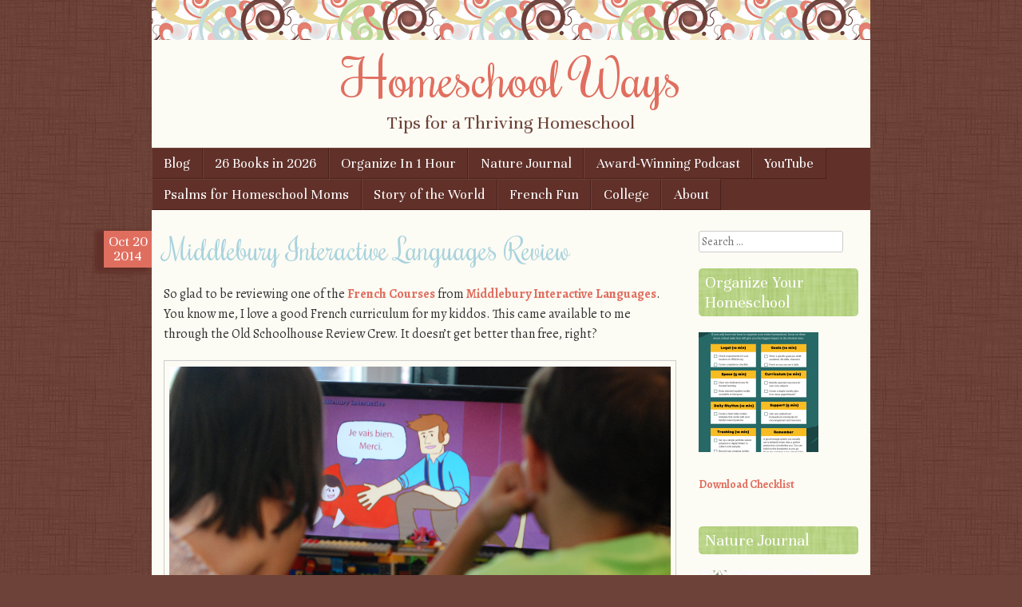

--- FILE ---
content_type: text/html; charset=UTF-8
request_url: https://homeschoolways.com/middlebury-interactive-languages-review/
body_size: 24814
content:
<!DOCTYPE html>
<html lang="en-US">
<head>
<meta charset="UTF-8" />
<meta name="viewport" content="width=device-width" />
<meta name="google-site-verification" content="docv-vYySEn5GUyrSpMdsQHV3TUaXJMgDx2chg0wNyI" />
<title>Middlebury Interactive Languages Review - Homeschool WaysHomeschool Ways</title>
<link rel="profile" href="http://gmpg.org/xfn/11" />
<link rel="pingback" href="https://homeschoolways.com/xmlrpc.php" />
<!--[if lt IE 9]>
<script src="https://homeschoolways.com/wp-content/themes/scrappy/js/html5.js" type="text/javascript"></script>
<![endif]-->

<meta name='robots' content='index, follow, max-image-preview:large, max-snippet:-1, max-video-preview:-1' />

	<!-- This site is optimized with the Yoast SEO plugin v26.7 - https://yoast.com/wordpress/plugins/seo/ -->
	<link rel="canonical" href="https://homeschoolways.com/middlebury-interactive-languages-review/" />
	<meta property="og:locale" content="en_US" />
	<meta property="og:type" content="article" />
	<meta property="og:title" content="Middlebury Interactive Languages Review - Homeschool Ways" />
	<meta property="og:description" content="So glad to be reviewing one of the French Courses from Middlebury Interactive Languages. You know me, I love a good French curriculum for my kiddos. This came available to me through the Old Schoolhouse Review Crew. It doesn&#8217;t get better than free, right? I was entrusted with Elementary French for grades 3-5, obviously, geared [&hellip;]" />
	<meta property="og:url" content="https://homeschoolways.com/middlebury-interactive-languages-review/" />
	<meta property="og:site_name" content="Homeschool Ways" />
	<meta property="article:publisher" content="https://facebook.com/HomeschoolWays" />
	<meta property="article:author" content="https://facebook.com/HomeschoolWays" />
	<meta property="article:published_time" content="2014-10-20T14:00:41+00:00" />
	<meta property="article:modified_time" content="2014-10-23T18:42:10+00:00" />
	<meta property="og:image" content="https://homeschoolways.com/wp-content/uploads/2014/10/wm1.jpg" />
	<meta name="author" content="Adriana Zoder" />
	<meta name="twitter:card" content="summary_large_image" />
	<meta name="twitter:creator" content="@https://x.com/HomeschoolWays" />
	<meta name="twitter:site" content="@HomeschoolWays" />
	<meta name="twitter:label1" content="Written by" />
	<meta name="twitter:data1" content="Adriana Zoder" />
	<meta name="twitter:label2" content="Est. reading time" />
	<meta name="twitter:data2" content="4 minutes" />
	<script type="application/ld+json" class="yoast-schema-graph">{"@context":"https://schema.org","@graph":[{"@type":"Article","@id":"https://homeschoolways.com/middlebury-interactive-languages-review/#article","isPartOf":{"@id":"https://homeschoolways.com/middlebury-interactive-languages-review/"},"author":{"name":"Adriana Zoder","@id":"https://homeschoolways.com/#/schema/person/7effbb8bce22a0e53b866b88644ff953"},"headline":"Middlebury Interactive Languages Review","datePublished":"2014-10-20T14:00:41+00:00","dateModified":"2014-10-23T18:42:10+00:00","mainEntityOfPage":{"@id":"https://homeschoolways.com/middlebury-interactive-languages-review/"},"wordCount":726,"commentCount":1,"publisher":{"@id":"https://homeschoolways.com/#/schema/person/7effbb8bce22a0e53b866b88644ff953"},"image":{"@id":"https://homeschoolways.com/middlebury-interactive-languages-review/#primaryimage"},"thumbnailUrl":"https://homeschoolways.com/wp-content/uploads/2014/10/wm1.jpg","keywords":["Chinese","digital language courses","digital language learning","foreign language learning","French","German","kids language course","kids language learning","Middlebury Interactive Languages","online language course","second language acquistion","Spanish","world language learning"],"articleSection":["French Friday","French learning for children","French learning for kids","French lessons","homeschooling","Middlebury Interactive Languages","review","Review Crew"],"inLanguage":"en-US","potentialAction":[{"@type":"CommentAction","name":"Comment","target":["https://homeschoolways.com/middlebury-interactive-languages-review/#respond"]}]},{"@type":"WebPage","@id":"https://homeschoolways.com/middlebury-interactive-languages-review/","url":"https://homeschoolways.com/middlebury-interactive-languages-review/","name":"Middlebury Interactive Languages Review - Homeschool Ways","isPartOf":{"@id":"https://homeschoolways.com/#website"},"primaryImageOfPage":{"@id":"https://homeschoolways.com/middlebury-interactive-languages-review/#primaryimage"},"image":{"@id":"https://homeschoolways.com/middlebury-interactive-languages-review/#primaryimage"},"thumbnailUrl":"https://homeschoolways.com/wp-content/uploads/2014/10/wm1.jpg","datePublished":"2014-10-20T14:00:41+00:00","dateModified":"2014-10-23T18:42:10+00:00","breadcrumb":{"@id":"https://homeschoolways.com/middlebury-interactive-languages-review/#breadcrumb"},"inLanguage":"en-US","potentialAction":[{"@type":"ReadAction","target":["https://homeschoolways.com/middlebury-interactive-languages-review/"]}]},{"@type":"ImageObject","inLanguage":"en-US","@id":"https://homeschoolways.com/middlebury-interactive-languages-review/#primaryimage","url":"https://homeschoolways.com/wp-content/uploads/2014/10/wm1.jpg","contentUrl":"https://homeschoolways.com/wp-content/uploads/2014/10/wm1.jpg"},{"@type":"BreadcrumbList","@id":"https://homeschoolways.com/middlebury-interactive-languages-review/#breadcrumb","itemListElement":[{"@type":"ListItem","position":1,"name":"Home","item":"https://homeschoolways.com/"},{"@type":"ListItem","position":2,"name":"Middlebury Interactive Languages Review"}]},{"@type":"WebSite","@id":"https://homeschoolways.com/#website","url":"https://homeschoolways.com/","name":"Homeschool Ways","description":"Tips for a Thriving Homeschool","publisher":{"@id":"https://homeschoolways.com/#/schema/person/7effbb8bce22a0e53b866b88644ff953"},"potentialAction":[{"@type":"SearchAction","target":{"@type":"EntryPoint","urlTemplate":"https://homeschoolways.com/?s={search_term_string}"},"query-input":{"@type":"PropertyValueSpecification","valueRequired":true,"valueName":"search_term_string"}}],"inLanguage":"en-US"},{"@type":["Person","Organization"],"@id":"https://homeschoolways.com/#/schema/person/7effbb8bce22a0e53b866b88644ff953","name":"Adriana Zoder","image":{"@type":"ImageObject","inLanguage":"en-US","@id":"https://homeschoolways.com/#/schema/person/image/","url":"https://secure.gravatar.com/avatar/3061d75d4c5491961f5450365de29407bb3b8db78460a63438666ce764b4a870?s=96&d=mm&r=g","contentUrl":"https://secure.gravatar.com/avatar/3061d75d4c5491961f5450365de29407bb3b8db78460a63438666ce764b4a870?s=96&d=mm&r=g","caption":"Adriana Zoder"},"logo":{"@id":"https://homeschoolways.com/#/schema/person/image/"},"description":"Homeschooling and blogging about it since 2013.","sameAs":["https://homeschoolways.com","https://facebook.com/HomeschoolWays","https://pinterest.com/HomeschoolWays","https://x.com/https://x.com/HomeschoolWays","https://www.youtube.com/@HomeschoolWays"],"url":"https://homeschoolways.com/author/adriana/"}]}</script>
	<!-- / Yoast SEO plugin. -->


<link rel='dns-prefetch' href='//www.googletagmanager.com' />
<link rel='dns-prefetch' href='//fonts.googleapis.com' />
<link rel='dns-prefetch' href='//pagead2.googlesyndication.com' />
<link rel="alternate" type="application/rss+xml" title="Homeschool Ways &raquo; Feed" href="https://homeschoolways.com/feed/" />
<link rel="alternate" type="application/rss+xml" title="Homeschool Ways &raquo; Comments Feed" href="https://homeschoolways.com/comments/feed/" />
<link rel="alternate" type="application/rss+xml" title="Homeschool Ways &raquo; Middlebury Interactive Languages Review Comments Feed" href="https://homeschoolways.com/middlebury-interactive-languages-review/feed/" />
<link rel="alternate" title="oEmbed (JSON)" type="application/json+oembed" href="https://homeschoolways.com/wp-json/oembed/1.0/embed?url=https%3A%2F%2Fhomeschoolways.com%2Fmiddlebury-interactive-languages-review%2F" />
<link rel="alternate" title="oEmbed (XML)" type="text/xml+oembed" href="https://homeschoolways.com/wp-json/oembed/1.0/embed?url=https%3A%2F%2Fhomeschoolways.com%2Fmiddlebury-interactive-languages-review%2F&#038;format=xml" />
<style id='wp-img-auto-sizes-contain-inline-css' type='text/css'>
img:is([sizes=auto i],[sizes^="auto," i]){contain-intrinsic-size:3000px 1500px}
/*# sourceURL=wp-img-auto-sizes-contain-inline-css */
</style>
<style id='wp-emoji-styles-inline-css' type='text/css'>

	img.wp-smiley, img.emoji {
		display: inline !important;
		border: none !important;
		box-shadow: none !important;
		height: 1em !important;
		width: 1em !important;
		margin: 0 0.07em !important;
		vertical-align: -0.1em !important;
		background: none !important;
		padding: 0 !important;
	}
/*# sourceURL=wp-emoji-styles-inline-css */
</style>
<style id='wp-block-library-inline-css' type='text/css'>
:root{--wp-block-synced-color:#7a00df;--wp-block-synced-color--rgb:122,0,223;--wp-bound-block-color:var(--wp-block-synced-color);--wp-editor-canvas-background:#ddd;--wp-admin-theme-color:#007cba;--wp-admin-theme-color--rgb:0,124,186;--wp-admin-theme-color-darker-10:#006ba1;--wp-admin-theme-color-darker-10--rgb:0,107,160.5;--wp-admin-theme-color-darker-20:#005a87;--wp-admin-theme-color-darker-20--rgb:0,90,135;--wp-admin-border-width-focus:2px}@media (min-resolution:192dpi){:root{--wp-admin-border-width-focus:1.5px}}.wp-element-button{cursor:pointer}:root .has-very-light-gray-background-color{background-color:#eee}:root .has-very-dark-gray-background-color{background-color:#313131}:root .has-very-light-gray-color{color:#eee}:root .has-very-dark-gray-color{color:#313131}:root .has-vivid-green-cyan-to-vivid-cyan-blue-gradient-background{background:linear-gradient(135deg,#00d084,#0693e3)}:root .has-purple-crush-gradient-background{background:linear-gradient(135deg,#34e2e4,#4721fb 50%,#ab1dfe)}:root .has-hazy-dawn-gradient-background{background:linear-gradient(135deg,#faaca8,#dad0ec)}:root .has-subdued-olive-gradient-background{background:linear-gradient(135deg,#fafae1,#67a671)}:root .has-atomic-cream-gradient-background{background:linear-gradient(135deg,#fdd79a,#004a59)}:root .has-nightshade-gradient-background{background:linear-gradient(135deg,#330968,#31cdcf)}:root .has-midnight-gradient-background{background:linear-gradient(135deg,#020381,#2874fc)}:root{--wp--preset--font-size--normal:16px;--wp--preset--font-size--huge:42px}.has-regular-font-size{font-size:1em}.has-larger-font-size{font-size:2.625em}.has-normal-font-size{font-size:var(--wp--preset--font-size--normal)}.has-huge-font-size{font-size:var(--wp--preset--font-size--huge)}.has-text-align-center{text-align:center}.has-text-align-left{text-align:left}.has-text-align-right{text-align:right}.has-fit-text{white-space:nowrap!important}#end-resizable-editor-section{display:none}.aligncenter{clear:both}.items-justified-left{justify-content:flex-start}.items-justified-center{justify-content:center}.items-justified-right{justify-content:flex-end}.items-justified-space-between{justify-content:space-between}.screen-reader-text{border:0;clip-path:inset(50%);height:1px;margin:-1px;overflow:hidden;padding:0;position:absolute;width:1px;word-wrap:normal!important}.screen-reader-text:focus{background-color:#ddd;clip-path:none;color:#444;display:block;font-size:1em;height:auto;left:5px;line-height:normal;padding:15px 23px 14px;text-decoration:none;top:5px;width:auto;z-index:100000}html :where(.has-border-color){border-style:solid}html :where([style*=border-top-color]){border-top-style:solid}html :where([style*=border-right-color]){border-right-style:solid}html :where([style*=border-bottom-color]){border-bottom-style:solid}html :where([style*=border-left-color]){border-left-style:solid}html :where([style*=border-width]){border-style:solid}html :where([style*=border-top-width]){border-top-style:solid}html :where([style*=border-right-width]){border-right-style:solid}html :where([style*=border-bottom-width]){border-bottom-style:solid}html :where([style*=border-left-width]){border-left-style:solid}html :where(img[class*=wp-image-]){height:auto;max-width:100%}:where(figure){margin:0 0 1em}html :where(.is-position-sticky){--wp-admin--admin-bar--position-offset:var(--wp-admin--admin-bar--height,0px)}@media screen and (max-width:600px){html :where(.is-position-sticky){--wp-admin--admin-bar--position-offset:0px}}

/*# sourceURL=wp-block-library-inline-css */
</style><style id='wp-block-image-inline-css' type='text/css'>
.wp-block-image>a,.wp-block-image>figure>a{display:inline-block}.wp-block-image img{box-sizing:border-box;height:auto;max-width:100%;vertical-align:bottom}@media not (prefers-reduced-motion){.wp-block-image img.hide{visibility:hidden}.wp-block-image img.show{animation:show-content-image .4s}}.wp-block-image[style*=border-radius] img,.wp-block-image[style*=border-radius]>a{border-radius:inherit}.wp-block-image.has-custom-border img{box-sizing:border-box}.wp-block-image.aligncenter{text-align:center}.wp-block-image.alignfull>a,.wp-block-image.alignwide>a{width:100%}.wp-block-image.alignfull img,.wp-block-image.alignwide img{height:auto;width:100%}.wp-block-image .aligncenter,.wp-block-image .alignleft,.wp-block-image .alignright,.wp-block-image.aligncenter,.wp-block-image.alignleft,.wp-block-image.alignright{display:table}.wp-block-image .aligncenter>figcaption,.wp-block-image .alignleft>figcaption,.wp-block-image .alignright>figcaption,.wp-block-image.aligncenter>figcaption,.wp-block-image.alignleft>figcaption,.wp-block-image.alignright>figcaption{caption-side:bottom;display:table-caption}.wp-block-image .alignleft{float:left;margin:.5em 1em .5em 0}.wp-block-image .alignright{float:right;margin:.5em 0 .5em 1em}.wp-block-image .aligncenter{margin-left:auto;margin-right:auto}.wp-block-image :where(figcaption){margin-bottom:1em;margin-top:.5em}.wp-block-image.is-style-circle-mask img{border-radius:9999px}@supports ((-webkit-mask-image:none) or (mask-image:none)) or (-webkit-mask-image:none){.wp-block-image.is-style-circle-mask img{border-radius:0;-webkit-mask-image:url('data:image/svg+xml;utf8,<svg viewBox="0 0 100 100" xmlns="http://www.w3.org/2000/svg"><circle cx="50" cy="50" r="50"/></svg>');mask-image:url('data:image/svg+xml;utf8,<svg viewBox="0 0 100 100" xmlns="http://www.w3.org/2000/svg"><circle cx="50" cy="50" r="50"/></svg>');mask-mode:alpha;-webkit-mask-position:center;mask-position:center;-webkit-mask-repeat:no-repeat;mask-repeat:no-repeat;-webkit-mask-size:contain;mask-size:contain}}:root :where(.wp-block-image.is-style-rounded img,.wp-block-image .is-style-rounded img){border-radius:9999px}.wp-block-image figure{margin:0}.wp-lightbox-container{display:flex;flex-direction:column;position:relative}.wp-lightbox-container img{cursor:zoom-in}.wp-lightbox-container img:hover+button{opacity:1}.wp-lightbox-container button{align-items:center;backdrop-filter:blur(16px) saturate(180%);background-color:#5a5a5a40;border:none;border-radius:4px;cursor:zoom-in;display:flex;height:20px;justify-content:center;opacity:0;padding:0;position:absolute;right:16px;text-align:center;top:16px;width:20px;z-index:100}@media not (prefers-reduced-motion){.wp-lightbox-container button{transition:opacity .2s ease}}.wp-lightbox-container button:focus-visible{outline:3px auto #5a5a5a40;outline:3px auto -webkit-focus-ring-color;outline-offset:3px}.wp-lightbox-container button:hover{cursor:pointer;opacity:1}.wp-lightbox-container button:focus{opacity:1}.wp-lightbox-container button:focus,.wp-lightbox-container button:hover,.wp-lightbox-container button:not(:hover):not(:active):not(.has-background){background-color:#5a5a5a40;border:none}.wp-lightbox-overlay{box-sizing:border-box;cursor:zoom-out;height:100vh;left:0;overflow:hidden;position:fixed;top:0;visibility:hidden;width:100%;z-index:100000}.wp-lightbox-overlay .close-button{align-items:center;cursor:pointer;display:flex;justify-content:center;min-height:40px;min-width:40px;padding:0;position:absolute;right:calc(env(safe-area-inset-right) + 16px);top:calc(env(safe-area-inset-top) + 16px);z-index:5000000}.wp-lightbox-overlay .close-button:focus,.wp-lightbox-overlay .close-button:hover,.wp-lightbox-overlay .close-button:not(:hover):not(:active):not(.has-background){background:none;border:none}.wp-lightbox-overlay .lightbox-image-container{height:var(--wp--lightbox-container-height);left:50%;overflow:hidden;position:absolute;top:50%;transform:translate(-50%,-50%);transform-origin:top left;width:var(--wp--lightbox-container-width);z-index:9999999999}.wp-lightbox-overlay .wp-block-image{align-items:center;box-sizing:border-box;display:flex;height:100%;justify-content:center;margin:0;position:relative;transform-origin:0 0;width:100%;z-index:3000000}.wp-lightbox-overlay .wp-block-image img{height:var(--wp--lightbox-image-height);min-height:var(--wp--lightbox-image-height);min-width:var(--wp--lightbox-image-width);width:var(--wp--lightbox-image-width)}.wp-lightbox-overlay .wp-block-image figcaption{display:none}.wp-lightbox-overlay button{background:none;border:none}.wp-lightbox-overlay .scrim{background-color:#fff;height:100%;opacity:.9;position:absolute;width:100%;z-index:2000000}.wp-lightbox-overlay.active{visibility:visible}@media not (prefers-reduced-motion){.wp-lightbox-overlay.active{animation:turn-on-visibility .25s both}.wp-lightbox-overlay.active img{animation:turn-on-visibility .35s both}.wp-lightbox-overlay.show-closing-animation:not(.active){animation:turn-off-visibility .35s both}.wp-lightbox-overlay.show-closing-animation:not(.active) img{animation:turn-off-visibility .25s both}.wp-lightbox-overlay.zoom.active{animation:none;opacity:1;visibility:visible}.wp-lightbox-overlay.zoom.active .lightbox-image-container{animation:lightbox-zoom-in .4s}.wp-lightbox-overlay.zoom.active .lightbox-image-container img{animation:none}.wp-lightbox-overlay.zoom.active .scrim{animation:turn-on-visibility .4s forwards}.wp-lightbox-overlay.zoom.show-closing-animation:not(.active){animation:none}.wp-lightbox-overlay.zoom.show-closing-animation:not(.active) .lightbox-image-container{animation:lightbox-zoom-out .4s}.wp-lightbox-overlay.zoom.show-closing-animation:not(.active) .lightbox-image-container img{animation:none}.wp-lightbox-overlay.zoom.show-closing-animation:not(.active) .scrim{animation:turn-off-visibility .4s forwards}}@keyframes show-content-image{0%{visibility:hidden}99%{visibility:hidden}to{visibility:visible}}@keyframes turn-on-visibility{0%{opacity:0}to{opacity:1}}@keyframes turn-off-visibility{0%{opacity:1;visibility:visible}99%{opacity:0;visibility:visible}to{opacity:0;visibility:hidden}}@keyframes lightbox-zoom-in{0%{transform:translate(calc((-100vw + var(--wp--lightbox-scrollbar-width))/2 + var(--wp--lightbox-initial-left-position)),calc(-50vh + var(--wp--lightbox-initial-top-position))) scale(var(--wp--lightbox-scale))}to{transform:translate(-50%,-50%) scale(1)}}@keyframes lightbox-zoom-out{0%{transform:translate(-50%,-50%) scale(1);visibility:visible}99%{visibility:visible}to{transform:translate(calc((-100vw + var(--wp--lightbox-scrollbar-width))/2 + var(--wp--lightbox-initial-left-position)),calc(-50vh + var(--wp--lightbox-initial-top-position))) scale(var(--wp--lightbox-scale));visibility:hidden}}
/*# sourceURL=https://homeschoolways.com/wp-includes/blocks/image/style.min.css */
</style>
<style id='wp-block-buttons-inline-css' type='text/css'>
.wp-block-buttons{box-sizing:border-box}.wp-block-buttons.is-vertical{flex-direction:column}.wp-block-buttons.is-vertical>.wp-block-button:last-child{margin-bottom:0}.wp-block-buttons>.wp-block-button{display:inline-block;margin:0}.wp-block-buttons.is-content-justification-left{justify-content:flex-start}.wp-block-buttons.is-content-justification-left.is-vertical{align-items:flex-start}.wp-block-buttons.is-content-justification-center{justify-content:center}.wp-block-buttons.is-content-justification-center.is-vertical{align-items:center}.wp-block-buttons.is-content-justification-right{justify-content:flex-end}.wp-block-buttons.is-content-justification-right.is-vertical{align-items:flex-end}.wp-block-buttons.is-content-justification-space-between{justify-content:space-between}.wp-block-buttons.aligncenter{text-align:center}.wp-block-buttons:not(.is-content-justification-space-between,.is-content-justification-right,.is-content-justification-left,.is-content-justification-center) .wp-block-button.aligncenter{margin-left:auto;margin-right:auto;width:100%}.wp-block-buttons[style*=text-decoration] .wp-block-button,.wp-block-buttons[style*=text-decoration] .wp-block-button__link{text-decoration:inherit}.wp-block-buttons.has-custom-font-size .wp-block-button__link{font-size:inherit}.wp-block-buttons .wp-block-button__link{width:100%}.wp-block-button.aligncenter{text-align:center}
/*# sourceURL=https://homeschoolways.com/wp-includes/blocks/buttons/style.min.css */
</style>
<style id='wp-block-separator-inline-css' type='text/css'>
@charset "UTF-8";.wp-block-separator{border:none;border-top:2px solid}:root :where(.wp-block-separator.is-style-dots){height:auto;line-height:1;text-align:center}:root :where(.wp-block-separator.is-style-dots):before{color:currentColor;content:"···";font-family:serif;font-size:1.5em;letter-spacing:2em;padding-left:2em}.wp-block-separator.is-style-dots{background:none!important;border:none!important}
/*# sourceURL=https://homeschoolways.com/wp-includes/blocks/separator/style.min.css */
</style>
<style id='global-styles-inline-css' type='text/css'>
:root{--wp--preset--aspect-ratio--square: 1;--wp--preset--aspect-ratio--4-3: 4/3;--wp--preset--aspect-ratio--3-4: 3/4;--wp--preset--aspect-ratio--3-2: 3/2;--wp--preset--aspect-ratio--2-3: 2/3;--wp--preset--aspect-ratio--16-9: 16/9;--wp--preset--aspect-ratio--9-16: 9/16;--wp--preset--color--black: #000000;--wp--preset--color--cyan-bluish-gray: #abb8c3;--wp--preset--color--white: #ffffff;--wp--preset--color--pale-pink: #f78da7;--wp--preset--color--vivid-red: #cf2e2e;--wp--preset--color--luminous-vivid-orange: #ff6900;--wp--preset--color--luminous-vivid-amber: #fcb900;--wp--preset--color--light-green-cyan: #7bdcb5;--wp--preset--color--vivid-green-cyan: #00d084;--wp--preset--color--pale-cyan-blue: #8ed1fc;--wp--preset--color--vivid-cyan-blue: #0693e3;--wp--preset--color--vivid-purple: #9b51e0;--wp--preset--gradient--vivid-cyan-blue-to-vivid-purple: linear-gradient(135deg,rgb(6,147,227) 0%,rgb(155,81,224) 100%);--wp--preset--gradient--light-green-cyan-to-vivid-green-cyan: linear-gradient(135deg,rgb(122,220,180) 0%,rgb(0,208,130) 100%);--wp--preset--gradient--luminous-vivid-amber-to-luminous-vivid-orange: linear-gradient(135deg,rgb(252,185,0) 0%,rgb(255,105,0) 100%);--wp--preset--gradient--luminous-vivid-orange-to-vivid-red: linear-gradient(135deg,rgb(255,105,0) 0%,rgb(207,46,46) 100%);--wp--preset--gradient--very-light-gray-to-cyan-bluish-gray: linear-gradient(135deg,rgb(238,238,238) 0%,rgb(169,184,195) 100%);--wp--preset--gradient--cool-to-warm-spectrum: linear-gradient(135deg,rgb(74,234,220) 0%,rgb(151,120,209) 20%,rgb(207,42,186) 40%,rgb(238,44,130) 60%,rgb(251,105,98) 80%,rgb(254,248,76) 100%);--wp--preset--gradient--blush-light-purple: linear-gradient(135deg,rgb(255,206,236) 0%,rgb(152,150,240) 100%);--wp--preset--gradient--blush-bordeaux: linear-gradient(135deg,rgb(254,205,165) 0%,rgb(254,45,45) 50%,rgb(107,0,62) 100%);--wp--preset--gradient--luminous-dusk: linear-gradient(135deg,rgb(255,203,112) 0%,rgb(199,81,192) 50%,rgb(65,88,208) 100%);--wp--preset--gradient--pale-ocean: linear-gradient(135deg,rgb(255,245,203) 0%,rgb(182,227,212) 50%,rgb(51,167,181) 100%);--wp--preset--gradient--electric-grass: linear-gradient(135deg,rgb(202,248,128) 0%,rgb(113,206,126) 100%);--wp--preset--gradient--midnight: linear-gradient(135deg,rgb(2,3,129) 0%,rgb(40,116,252) 100%);--wp--preset--font-size--small: 13px;--wp--preset--font-size--medium: 20px;--wp--preset--font-size--large: 36px;--wp--preset--font-size--x-large: 42px;--wp--preset--spacing--20: 0.44rem;--wp--preset--spacing--30: 0.67rem;--wp--preset--spacing--40: 1rem;--wp--preset--spacing--50: 1.5rem;--wp--preset--spacing--60: 2.25rem;--wp--preset--spacing--70: 3.38rem;--wp--preset--spacing--80: 5.06rem;--wp--preset--shadow--natural: 6px 6px 9px rgba(0, 0, 0, 0.2);--wp--preset--shadow--deep: 12px 12px 50px rgba(0, 0, 0, 0.4);--wp--preset--shadow--sharp: 6px 6px 0px rgba(0, 0, 0, 0.2);--wp--preset--shadow--outlined: 6px 6px 0px -3px rgb(255, 255, 255), 6px 6px rgb(0, 0, 0);--wp--preset--shadow--crisp: 6px 6px 0px rgb(0, 0, 0);}:where(.is-layout-flex){gap: 0.5em;}:where(.is-layout-grid){gap: 0.5em;}body .is-layout-flex{display: flex;}.is-layout-flex{flex-wrap: wrap;align-items: center;}.is-layout-flex > :is(*, div){margin: 0;}body .is-layout-grid{display: grid;}.is-layout-grid > :is(*, div){margin: 0;}:where(.wp-block-columns.is-layout-flex){gap: 2em;}:where(.wp-block-columns.is-layout-grid){gap: 2em;}:where(.wp-block-post-template.is-layout-flex){gap: 1.25em;}:where(.wp-block-post-template.is-layout-grid){gap: 1.25em;}.has-black-color{color: var(--wp--preset--color--black) !important;}.has-cyan-bluish-gray-color{color: var(--wp--preset--color--cyan-bluish-gray) !important;}.has-white-color{color: var(--wp--preset--color--white) !important;}.has-pale-pink-color{color: var(--wp--preset--color--pale-pink) !important;}.has-vivid-red-color{color: var(--wp--preset--color--vivid-red) !important;}.has-luminous-vivid-orange-color{color: var(--wp--preset--color--luminous-vivid-orange) !important;}.has-luminous-vivid-amber-color{color: var(--wp--preset--color--luminous-vivid-amber) !important;}.has-light-green-cyan-color{color: var(--wp--preset--color--light-green-cyan) !important;}.has-vivid-green-cyan-color{color: var(--wp--preset--color--vivid-green-cyan) !important;}.has-pale-cyan-blue-color{color: var(--wp--preset--color--pale-cyan-blue) !important;}.has-vivid-cyan-blue-color{color: var(--wp--preset--color--vivid-cyan-blue) !important;}.has-vivid-purple-color{color: var(--wp--preset--color--vivid-purple) !important;}.has-black-background-color{background-color: var(--wp--preset--color--black) !important;}.has-cyan-bluish-gray-background-color{background-color: var(--wp--preset--color--cyan-bluish-gray) !important;}.has-white-background-color{background-color: var(--wp--preset--color--white) !important;}.has-pale-pink-background-color{background-color: var(--wp--preset--color--pale-pink) !important;}.has-vivid-red-background-color{background-color: var(--wp--preset--color--vivid-red) !important;}.has-luminous-vivid-orange-background-color{background-color: var(--wp--preset--color--luminous-vivid-orange) !important;}.has-luminous-vivid-amber-background-color{background-color: var(--wp--preset--color--luminous-vivid-amber) !important;}.has-light-green-cyan-background-color{background-color: var(--wp--preset--color--light-green-cyan) !important;}.has-vivid-green-cyan-background-color{background-color: var(--wp--preset--color--vivid-green-cyan) !important;}.has-pale-cyan-blue-background-color{background-color: var(--wp--preset--color--pale-cyan-blue) !important;}.has-vivid-cyan-blue-background-color{background-color: var(--wp--preset--color--vivid-cyan-blue) !important;}.has-vivid-purple-background-color{background-color: var(--wp--preset--color--vivid-purple) !important;}.has-black-border-color{border-color: var(--wp--preset--color--black) !important;}.has-cyan-bluish-gray-border-color{border-color: var(--wp--preset--color--cyan-bluish-gray) !important;}.has-white-border-color{border-color: var(--wp--preset--color--white) !important;}.has-pale-pink-border-color{border-color: var(--wp--preset--color--pale-pink) !important;}.has-vivid-red-border-color{border-color: var(--wp--preset--color--vivid-red) !important;}.has-luminous-vivid-orange-border-color{border-color: var(--wp--preset--color--luminous-vivid-orange) !important;}.has-luminous-vivid-amber-border-color{border-color: var(--wp--preset--color--luminous-vivid-amber) !important;}.has-light-green-cyan-border-color{border-color: var(--wp--preset--color--light-green-cyan) !important;}.has-vivid-green-cyan-border-color{border-color: var(--wp--preset--color--vivid-green-cyan) !important;}.has-pale-cyan-blue-border-color{border-color: var(--wp--preset--color--pale-cyan-blue) !important;}.has-vivid-cyan-blue-border-color{border-color: var(--wp--preset--color--vivid-cyan-blue) !important;}.has-vivid-purple-border-color{border-color: var(--wp--preset--color--vivid-purple) !important;}.has-vivid-cyan-blue-to-vivid-purple-gradient-background{background: var(--wp--preset--gradient--vivid-cyan-blue-to-vivid-purple) !important;}.has-light-green-cyan-to-vivid-green-cyan-gradient-background{background: var(--wp--preset--gradient--light-green-cyan-to-vivid-green-cyan) !important;}.has-luminous-vivid-amber-to-luminous-vivid-orange-gradient-background{background: var(--wp--preset--gradient--luminous-vivid-amber-to-luminous-vivid-orange) !important;}.has-luminous-vivid-orange-to-vivid-red-gradient-background{background: var(--wp--preset--gradient--luminous-vivid-orange-to-vivid-red) !important;}.has-very-light-gray-to-cyan-bluish-gray-gradient-background{background: var(--wp--preset--gradient--very-light-gray-to-cyan-bluish-gray) !important;}.has-cool-to-warm-spectrum-gradient-background{background: var(--wp--preset--gradient--cool-to-warm-spectrum) !important;}.has-blush-light-purple-gradient-background{background: var(--wp--preset--gradient--blush-light-purple) !important;}.has-blush-bordeaux-gradient-background{background: var(--wp--preset--gradient--blush-bordeaux) !important;}.has-luminous-dusk-gradient-background{background: var(--wp--preset--gradient--luminous-dusk) !important;}.has-pale-ocean-gradient-background{background: var(--wp--preset--gradient--pale-ocean) !important;}.has-electric-grass-gradient-background{background: var(--wp--preset--gradient--electric-grass) !important;}.has-midnight-gradient-background{background: var(--wp--preset--gradient--midnight) !important;}.has-small-font-size{font-size: var(--wp--preset--font-size--small) !important;}.has-medium-font-size{font-size: var(--wp--preset--font-size--medium) !important;}.has-large-font-size{font-size: var(--wp--preset--font-size--large) !important;}.has-x-large-font-size{font-size: var(--wp--preset--font-size--x-large) !important;}
/*# sourceURL=global-styles-inline-css */
</style>

<style id='classic-theme-styles-inline-css' type='text/css'>
/*! This file is auto-generated */
.wp-block-button__link{color:#fff;background-color:#32373c;border-radius:9999px;box-shadow:none;text-decoration:none;padding:calc(.667em + 2px) calc(1.333em + 2px);font-size:1.125em}.wp-block-file__button{background:#32373c;color:#fff;text-decoration:none}
/*# sourceURL=/wp-includes/css/classic-themes.min.css */
</style>
<link rel='stylesheet' id='convertkit-broadcasts-css' href='https://homeschoolways.com/wp-content/plugins/convertkit/resources/frontend/css/broadcasts.css?ver=3.1.4' type='text/css' media='all' />
<link rel='stylesheet' id='convertkit-button-css' href='https://homeschoolways.com/wp-content/plugins/convertkit/resources/frontend/css/button.css?ver=3.1.4' type='text/css' media='all' />
<style id='wp-block-button-inline-css' type='text/css'>
.wp-block-button__link{align-content:center;box-sizing:border-box;cursor:pointer;display:inline-block;height:100%;text-align:center;word-break:break-word}.wp-block-button__link.aligncenter{text-align:center}.wp-block-button__link.alignright{text-align:right}:where(.wp-block-button__link){border-radius:9999px;box-shadow:none;padding:calc(.667em + 2px) calc(1.333em + 2px);text-decoration:none}.wp-block-button[style*=text-decoration] .wp-block-button__link{text-decoration:inherit}.wp-block-buttons>.wp-block-button.has-custom-width{max-width:none}.wp-block-buttons>.wp-block-button.has-custom-width .wp-block-button__link{width:100%}.wp-block-buttons>.wp-block-button.has-custom-font-size .wp-block-button__link{font-size:inherit}.wp-block-buttons>.wp-block-button.wp-block-button__width-25{width:calc(25% - var(--wp--style--block-gap, .5em)*.75)}.wp-block-buttons>.wp-block-button.wp-block-button__width-50{width:calc(50% - var(--wp--style--block-gap, .5em)*.5)}.wp-block-buttons>.wp-block-button.wp-block-button__width-75{width:calc(75% - var(--wp--style--block-gap, .5em)*.25)}.wp-block-buttons>.wp-block-button.wp-block-button__width-100{flex-basis:100%;width:100%}.wp-block-buttons.is-vertical>.wp-block-button.wp-block-button__width-25{width:25%}.wp-block-buttons.is-vertical>.wp-block-button.wp-block-button__width-50{width:50%}.wp-block-buttons.is-vertical>.wp-block-button.wp-block-button__width-75{width:75%}.wp-block-button.is-style-squared,.wp-block-button__link.wp-block-button.is-style-squared{border-radius:0}.wp-block-button.no-border-radius,.wp-block-button__link.no-border-radius{border-radius:0!important}:root :where(.wp-block-button .wp-block-button__link.is-style-outline),:root :where(.wp-block-button.is-style-outline>.wp-block-button__link){border:2px solid;padding:.667em 1.333em}:root :where(.wp-block-button .wp-block-button__link.is-style-outline:not(.has-text-color)),:root :where(.wp-block-button.is-style-outline>.wp-block-button__link:not(.has-text-color)){color:currentColor}:root :where(.wp-block-button .wp-block-button__link.is-style-outline:not(.has-background)),:root :where(.wp-block-button.is-style-outline>.wp-block-button__link:not(.has-background)){background-color:initial;background-image:none}
/*# sourceURL=https://homeschoolways.com/wp-includes/blocks/button/style.min.css */
</style>
<link rel='stylesheet' id='convertkit-form-css' href='https://homeschoolways.com/wp-content/plugins/convertkit/resources/frontend/css/form.css?ver=3.1.4' type='text/css' media='all' />
<link rel='stylesheet' id='convertkit-form-builder-field-css' href='https://homeschoolways.com/wp-content/plugins/convertkit/resources/frontend/css/form-builder.css?ver=3.1.4' type='text/css' media='all' />
<link rel='stylesheet' id='convertkit-form-builder-css' href='https://homeschoolways.com/wp-content/plugins/convertkit/resources/frontend/css/form-builder.css?ver=3.1.4' type='text/css' media='all' />
<link rel='stylesheet' id='SFSImainCss-css' href='https://homeschoolways.com/wp-content/plugins/ultimate-social-media-icons/css/sfsi-style.css?ver=2.9.6' type='text/css' media='all' />
<link rel='stylesheet' id='style-css' href='https://homeschoolways.com/wp-content/themes/scrappy/style.css?ver=6.9' type='text/css' media='all' />
<link rel='stylesheet' id='scrappy-fonts-css' href='https://fonts.googleapis.com/css?family=Rochester%7CUnna%7CAlegreya%3A400italic%2C700italic%2C400%2C700&#038;ver=6.9' type='text/css' media='all' />
<script type="text/javascript" src="https://homeschoolways.com/wp-includes/js/jquery/jquery.min.js?ver=3.7.1" id="jquery-core-js"></script>
<script type="text/javascript" src="https://homeschoolways.com/wp-includes/js/jquery/jquery-migrate.min.js?ver=3.4.1" id="jquery-migrate-js"></script>

<!-- Google tag (gtag.js) snippet added by Site Kit -->
<!-- Google Analytics snippet added by Site Kit -->
<script type="text/javascript" src="https://www.googletagmanager.com/gtag/js?id=GT-M3859W2F" id="google_gtagjs-js" async></script>
<script type="text/javascript" id="google_gtagjs-js-after">
/* <![CDATA[ */
window.dataLayer = window.dataLayer || [];function gtag(){dataLayer.push(arguments);}
gtag("set","linker",{"domains":["homeschoolways.com"]});
gtag("js", new Date());
gtag("set", "developer_id.dZTNiMT", true);
gtag("config", "GT-M3859W2F");
 window._googlesitekit = window._googlesitekit || {}; window._googlesitekit.throttledEvents = []; window._googlesitekit.gtagEvent = (name, data) => { var key = JSON.stringify( { name, data } ); if ( !! window._googlesitekit.throttledEvents[ key ] ) { return; } window._googlesitekit.throttledEvents[ key ] = true; setTimeout( () => { delete window._googlesitekit.throttledEvents[ key ]; }, 5 ); gtag( "event", name, { ...data, event_source: "site-kit" } ); }; 
//# sourceURL=google_gtagjs-js-after
/* ]]> */
</script>
<link rel="https://api.w.org/" href="https://homeschoolways.com/wp-json/" /><link rel="alternate" title="JSON" type="application/json" href="https://homeschoolways.com/wp-json/wp/v2/posts/3380" /><link rel="EditURI" type="application/rsd+xml" title="RSD" href="https://homeschoolways.com/xmlrpc.php?rsd" />
<meta name="generator" content="WordPress 6.9" />
<link rel='shortlink' href='https://homeschoolways.com/?p=3380' />
<meta name="generator" content="Site Kit by Google 1.170.0" /><meta name="follow.[base64]" content="ZguZeA0uZB5K5eZnNEq2"/>		<style type="text/css">
			.stripes { background-image: url('https://homeschoolways.com/wp-content/themes/scrappy/img/swirls.gif'); }
		</style>

<!-- Google AdSense meta tags added by Site Kit -->
<meta name="google-adsense-platform-account" content="ca-host-pub-2644536267352236">
<meta name="google-adsense-platform-domain" content="sitekit.withgoogle.com">
<!-- End Google AdSense meta tags added by Site Kit -->
<style type="text/css">.recentcomments a{display:inline !important;padding:0 !important;margin:0 !important;}</style><style type="text/css" id="custom-background-css">
body.custom-background { background-image: url("https://homeschoolways.com/wp-content/themes/scrappy/img/bg.gif"); background-position: left top; background-size: auto; background-repeat: repeat; background-attachment: fixed; }
</style>
	
<!-- Google AdSense snippet added by Site Kit -->
<script type="text/javascript" async="async" src="https://pagead2.googlesyndication.com/pagead/js/adsbygoogle.js?client=ca-pub-5969337364246155&amp;host=ca-host-pub-2644536267352236" crossorigin="anonymous"></script>

<!-- End Google AdSense snippet added by Site Kit -->
</head>

<body class="wp-singular post-template-default single single-post postid-3380 single-format-standard custom-background wp-theme-scrappy sfsi_actvite_theme_default">
<div id="page" class="hfeed site">
		<header id="masthead" class="site-header" role="banner">
		<div class="stripes"></div>
				<hgroup>
			<h1 class="site-title"><a href="https://homeschoolways.com/" title="Homeschool Ways" rel="home">Homeschool Ways</a></h1>
			<h2 class="site-description">Tips for a Thriving Homeschool</h2>
		</hgroup>

		<nav role="navigation" class="site-navigation main-navigation">
			<h1 class="assistive-text">Menu</h1>
			<div class="assistive-text skip-link"><a href="#content" title="Skip to content">Skip to content</a></div>
			<div class="menu-menu-1-container"><ul id="menu-menu-1" class="menu"><li id="menu-item-317" class="menu-item menu-item-type-custom menu-item-object-custom menu-item-home menu-item-317"><a href="https://homeschoolways.com/">Blog</a></li>
<li id="menu-item-11130" class="menu-item menu-item-type-post_type menu-item-object-page menu-item-11130"><a href="https://homeschoolways.com/26-books-in-2026/">26 Books in 2026</a></li>
<li id="menu-item-10752" class="menu-item menu-item-type-post_type menu-item-object-page menu-item-10752"><a href="https://homeschoolways.com/organizein1hour/">Organize In 1 Hour</a></li>
<li id="menu-item-10965" class="menu-item menu-item-type-post_type menu-item-object-page menu-item-10965"><a href="https://homeschoolways.com/naturejournal/">Nature Journal</a></li>
<li id="menu-item-11124" class="menu-item menu-item-type-post_type menu-item-object-page menu-item-11124"><a href="https://homeschoolways.com/award-winning-podcast/">Award-Winning Podcast</a></li>
<li id="menu-item-10766" class="menu-item menu-item-type-post_type menu-item-object-page menu-item-10766"><a href="https://homeschoolways.com/youtube/">YouTube</a></li>
<li id="menu-item-10970" class="menu-item menu-item-type-post_type menu-item-object-page menu-item-10970"><a href="https://homeschoolways.com/psalmsforhomeschoolmoms/">Psalms for Homeschool Moms</a></li>
<li id="menu-item-10877" class="menu-item menu-item-type-post_type menu-item-object-page menu-item-10877"><a href="https://homeschoolways.com/story-sunday/">Story of the World</a></li>
<li id="menu-item-10793" class="menu-item menu-item-type-post_type menu-item-object-page menu-item-10793"><a href="https://homeschoolways.com/french-fun/">French Fun</a></li>
<li id="menu-item-10761" class="menu-item menu-item-type-post_type menu-item-object-page menu-item-10761"><a href="https://homeschoolways.com/college-admissions/">College</a></li>
<li id="menu-item-309" class="menu-item menu-item-type-post_type menu-item-object-page menu-item-309"><a href="https://homeschoolways.com/about/" title="Who am I?">About</a></li>
</ul></div>		</nav>
	</header><!-- #masthead .site-header -->

	<div id="main">
		<div id="primary" class="site-content">
			<div id="content" role="main">

			
				
<article id="post-3380" class="post-3380 post type-post status-publish format-standard hentry category-french-friday category-french-learning-for-children category-french-learning-for-kids category-french-lessons category-homeschooling category-middlebury-interactive-languages category-review category-review-crew tag-chinese tag-digital-language-courses tag-digital-language-learning tag-foreign-language-learning tag-french tag-german tag-kids-language-course tag-kids-language-learning tag-middlebury-interactive-languages tag-online-language-course tag-second-language-acquistion tag-spanish tag-world-language-learning">
	<header class="entry-header">
		<div class="entry-meta">
			<div class="post-date">
				<span class="post-month">Oct</span>
				<span class="post-day">20</span>
				<span class="post-year">2014</span>
			</div>
					</div><!-- .entry-meta -->
		<h1 class="entry-title">Middlebury Interactive Languages Review</h1>
		<div class="media-posted-on">
			Posted on <a href="https://homeschoolways.com/middlebury-interactive-languages-review/" title="10:00 am" rel="bookmark"><time class="entry-date" datetime="2014-10-20T10:00:41-04:00" pubdate>October 20, 2014</time></a><span class="byline"> by <span class="author vcard"><a class="url fn n" href="https://homeschoolways.com/author/adriana/" title="View all posts by Adriana Zoder" rel="author">Adriana Zoder</a></span></span>					</div>
	</header><!-- .entry-header -->

	<div class="entry-content">
		<p>So glad to be reviewing one of the <a href="httpss://shop.middleburyinteractive.com/language-courses/category/french" target="_blank">French Courses</a> from <a href="https://www.middleburyinteractive.com/" target="_blank">Middlebury Interactive Languages</a>. You know me, I love a good French curriculum for my kiddos. This came available to me through the Old Schoolhouse Review Crew. It doesn&#8217;t get better than free, right?</p>
<div id="attachment_3393" style="width: 784px" class="wp-caption aligncenter"><a href="https://homeschoolways.com/wp-content/uploads/2014/10/wm1.jpg"><img fetchpriority="high" decoding="async" aria-describedby="caption-attachment-3393" class="size-full wp-image-3393" src="https://homeschoolways.com/wp-content/uploads/2014/10/wm1.jpg" alt="Boy and girl watching Le Petit Chaperon Rouge" width="774" height="518" srcset="https://homeschoolways.com/wp-content/uploads/2014/10/wm1.jpg 774w, https://homeschoolways.com/wp-content/uploads/2014/10/wm1-300x200.jpg 300w" sizes="(max-width: 774px) 100vw, 774px" /></a><p id="caption-attachment-3393" class="wp-caption-text">My kids watching Le Petit Chaperon Rouge</p></div>
<p>I was entrusted with Elementary French for grades 3-5, obviously, geared towards students in grades 3-5. You might say, &#8220;Wait just a minute, Adriana! I thought your kids were in first grade and PreKindergarten. How come you are putting this curriculum in front of them, when it&#8217;s for higher &#8211; albeit elementary &#8211; grades?&#8221; <span id="more-3380"></span></p>
<p>Provided you said all of the above to me, including &#8220;albeit,&#8221; I would answer with a reassuring smile: &#8220;Never fear, dear friend! I am no pushy mama. My kids can handle this because it is a series of cartoons in French, followed by interactive exercises. I have been teaching them French for five months now, using other resources. Sure, the vocabulary in this course might be a bit over their head, but that&#8217;s where learning comes in. They get challenged to learn new words while repeating words they already know. The cartoons keep them riveted to the story line. My kids might even get some words from the context on the screen.&#8221;</p>
<p><a href="https://homeschoolways.com/wp-content/uploads/2014/10/Middlebury_French-Elem-1.png"><img decoding="async" class="aligncenter size-full wp-image-3385" src="https://homeschoolways.com/wp-content/uploads/2014/10/Middlebury_French-Elem-1.png" alt="Middlebury French Course Elementary" width="600" height="329" srcset="https://homeschoolways.com/wp-content/uploads/2014/10/Middlebury_French-Elem-1.png 600w, https://homeschoolways.com/wp-content/uploads/2014/10/Middlebury_French-Elem-1-300x164.png 300w" sizes="(max-width: 600px) 100vw, 600px" /></a></p>
<p>What we got out of it was lots of listening to French. Plus, my son, who can read in English and Romanian, was able to peek at the French captioning on the screen while the cartoons were going on &#8211; so a gentle introduction to what French sounds look like when you spell them out. Yes, this curriculum is great that way. You can hear AND see the words being said right on the screen.</p>
<p>The exercises are interactive. Kids either listen and choose the right words, or arrange numbers in order or click and move words around on the screen to match concepts etc. They are so varied. After watching the cartoons, which are classic stories like &#8220;Le Petit Chaperon Rouge&#8221; (&#8220;Little Red Riding Hood&#8221;), the students get to answer questions which drill vocabulary.</p>
<p><img decoding="async" class="aligncenter size-full wp-image-3384" src="https://homeschoolways.com/wp-content/uploads/2014/10/Middlebury.jpg" alt="Middlebury Interactive Languages" width="600" height="315" srcset="https://homeschoolways.com/wp-content/uploads/2014/10/Middlebury.jpg 600w, https://homeschoolways.com/wp-content/uploads/2014/10/Middlebury-300x157.jpg 300w" sizes="(max-width: 600px) 100vw, 600px" /></p>
<p>The price for this is $119 per student per semester.</p>
<p>The curriculum repeats the cartoon after a few exercises. Repetition is the mother of learning, right? This is especially true with languages. After that, more exercises, including &#8211; I am not kidding &#8211; a language lab! How cool is that? Using your device&#8217;s mike, you can record your own voice and hear it back in order to correct your pronunciation.</p>
<p><a href="https://homeschoolways.com/wp-content/uploads/2014/10/Middlebury-French-Elem-2.png"><img loading="lazy" decoding="async" class="aligncenter size-full wp-image-3386" src="https://homeschoolways.com/wp-content/uploads/2014/10/Middlebury-French-Elem-2.png" alt="Middlebury French Course Language Lab" width="600" height="329" srcset="https://homeschoolways.com/wp-content/uploads/2014/10/Middlebury-French-Elem-2.png 600w, https://homeschoolways.com/wp-content/uploads/2014/10/Middlebury-French-Elem-2-300x164.png 300w" sizes="auto, (max-width: 600px) 100vw, 600px" /></a></p>
<p>There are also tidbits about culture, called C<span style="color: #000000;"><span style="font-family: Garamond, 'Times New Roman', serif;"><span style="font-size: medium;">ultureGram</span></span></span><span style="color: #000000;"><span style="font-family: Garamond, 'Times New Roman', serif;"><span style="font-size: medium;">s, which allow the kids a window into how people who speak French interact with and greet each other.</span></span></span></p>
<p>Of course, this company offers several courses for different age groups, as you can see below.</p>
<p><a href="https://homeschoolways.com/wp-content/uploads/2014/10/MiddleburyCourses.jpg"><img loading="lazy" decoding="async" class="aligncenter size-full wp-image-3387" src="https://homeschoolways.com/wp-content/uploads/2014/10/MiddleburyCourses.jpg" alt="Middlebury Courses" width="687" height="327" srcset="https://homeschoolways.com/wp-content/uploads/2014/10/MiddleburyCourses.jpg 687w, https://homeschoolways.com/wp-content/uploads/2014/10/MiddleburyCourses-300x142.jpg 300w" sizes="auto, (max-width: 687px) 100vw, 687px" /></a></p>
<p>For your information, Middleburry Interactive courses for the K-2 crowd include a total of 35 lessons for the semester, while the Grades 3-5 program (what I worked with) has 45 lessons per semester. They recommend two days a week for Grades K-2, and 2-3 days per week for Grades 3-5.</p>
<p>Both the Middle School and High School programs have a total of 90 lessons per semester, with the recommendation that students complete a lesson per day for 18 weeks. All levels are self-paced, so the student can speed ahead or slow down as needed.</p>
<p>We were definitely self-paced. When my kids get into something, they can&#8217;t stop. They watched almost all the videos the first session. I sat and translated through them all, then guided them through a few exercises. The following session, they just wanted to watch the videos and do no exercises. I had to tell them we will not be watching any more videos until they work through the exercises.</p>
<p>So even though we did only two sessions per week, we got rather far, but we skipped over some of the drills. My plan is to go back and systematically work one lesson at a time and make sure we cover all the drills available. Otherwise, I don&#8217;t think they will remember the vocabulary.</p>
<p><strong>Middlebury Interative Languages on Social Media</strong></p>
<p>Facebook: <a class="bbc_link" href="httpss://www.facebook.com/pages/Middlebury-Interactive-Languages/141015515949753" target="_blank">httpss://www.facebook.com/pages/Middlebury-Interactive-Languages/141015515949753</a><br />
Twitter: <a class="bbc_link" href="https://twitter.com/MiddInteractive" target="_blank">https://twitter.com/MiddInteractive</a><br />
Pinterest: <a class="bbc_link" href="https://www.pinterest.com/middinteractive/" target="_blank">https://www.pinterest.com/middinteractive/</a><br />
Google +: <a class="bbc_link" href="httpss://plus.google.com/b/110371351490550861545/110371351490550861545/posts" target="_blank">httpss://plus.google.com/b/110371351490550861545/110371351490550861545/posts</a></p>
<p><center><a href="https://schoolhousereviewcrew.com/middlebury-interactive-languages-review/" target="_blank"><img decoding="async" src="https://i1202.photobucket.com/albums/bb374/TOSCrew2011/2014TOSCREW/2014%20CREW%20BANNERS/clickformorereviews600x160_zpsc2cf0855.png" alt="Click to read Crew Reviews" border="0" /></a></center><center><a href="https://schoolhousereviewcrew.com" target="blank"><img decoding="async" src="https://i1202.photobucket.com/albums/bb374/TOSCrew2011/2014TOSCREW/2014%20CREW%20BANNERS/disclaimer_zps7f3b646c.png" alt="Crew Disclaimer" border="0" /></a></center></p>
<div class='sfsi_Sicons sfsi_Sicons_position_left' style='float: left; vertical-align: middle; text-align:left'><div style='margin:0px 8px 0px 0px; line-height: 24px'><span>Please follow and like us:</span></div><div class='sfsi_socialwpr'><div class='sf_subscrbe sf_icon' style='text-align:left;vertical-align: middle;float:left;width:auto'><a href="https://www.specificfeeds.com/widgets/emailSubscribeEncFeed/[base64]/OA==/" target="_blank"><img decoding="async" src="https://homeschoolways.com/wp-content/plugins/ultimate-social-media-icons/images/visit_icons/Follow/icon_Follow_en_US.png" alt="error" /></a></div><div class='sf_fb sf_icon' style='text-align:left;vertical-align: middle;'><div class="fb-like margin-disable-count" data-href="https://homeschoolways.com/middlebury-interactive-languages-review/"  data-send="false" data-layout="button" ></div></div><div class='sf_fb_share sf_icon' style='text-align:left;vertical-align: middle;'><a  target='_blank' href='https://www.facebook.com/sharer/sharer.php?u=https://homeschoolways.com/middlebury-interactive-languages-review/' style='display:inline-block;'><img class='sfsi_wicon'  data-pin-nopin='true' alt='fb-share-icon' title='Facebook Share' src='https://homeschoolways.com/wp-content/plugins/ultimate-social-media-icons/images/share_icons/fb_icons/en_US.svg' /></a></div><div class='sf_twiter sf_icon' style='display: inline-block;vertical-align: middle;width: auto;margin-left: 7px;'>
						<a target='_blank' href='https://x.com/intent/post?text=Middlebury+Interactive+Languages+Review+https%3A%2F%2Fhomeschoolways.com%2Fmiddlebury-interactive-languages-review%2F'style='display:inline-block' >
							<img data-pin-nopin= true class='sfsi_wicon' src='https://homeschoolways.com/wp-content/plugins/ultimate-social-media-icons/images/share_icons/Twitter_Tweet/en_US_Tweet.svg' alt='Tweet' title='Tweet' >
						</a>
					</div><div class='sf_pinit sf_icon' style='text-align:left;vertical-align: middle;float:left;line-height: 33px;width:auto;margin: 0 -2px;'><a href='#' onclick='sfsi_pinterest_modal_images(event,"https://homeschoolways.com/middlebury-interactive-languages-review/","Middlebury Interactive Languages Review")' style='display:inline-block;'  > <img class='sfsi_wicon'  data-pin-nopin='true' alt='fb-share-icon' title='Pin Share' src='https://homeschoolways.com/wp-content/plugins/ultimate-social-media-icons/images/share_icons/Pinterest_Save/en_US_save.svg' /></a></div></div></div><script async data-uid="d2a7b9d0d2" src="https://adriana-zoder.kit.com/d2a7b9d0d2/index.js" data-jetpack-boost="ignore" data-no-defer="1" nowprocket></script>			</div><!-- .entry-content -->

	<footer class="entry-meta">
		<span class="cat-links">Categories: <a href="https://homeschoolways.com/category/french-friday/" rel="category tag">French Friday</a>, <a href="https://homeschoolways.com/category/french-learning-for-children/" rel="category tag">French learning for children</a>, <a href="https://homeschoolways.com/category/french-learning-for-kids/" rel="category tag">French learning for kids</a>, <a href="https://homeschoolways.com/category/french-lessons/" rel="category tag">French lessons</a>, <a href="https://homeschoolways.com/category/homeschooling/" rel="category tag">homeschooling</a>, <a href="https://homeschoolways.com/category/middlebury-interactive-languages/" rel="category tag">Middlebury Interactive Languages</a>, <a href="https://homeschoolways.com/category/review/" rel="category tag">review</a>, <a href="https://homeschoolways.com/category/review-crew/" rel="category tag">Review Crew</a></span><span class="tag-links">Tags: <a href="https://homeschoolways.com/tag/chinese/" rel="tag">Chinese</a>, <a href="https://homeschoolways.com/tag/digital-language-courses/" rel="tag">digital language courses</a>, <a href="https://homeschoolways.com/tag/digital-language-learning/" rel="tag">digital language learning</a>, <a href="https://homeschoolways.com/tag/foreign-language-learning/" rel="tag">foreign language learning</a>, <a href="https://homeschoolways.com/tag/french/" rel="tag">French</a>, <a href="https://homeschoolways.com/tag/german/" rel="tag">German</a>, <a href="https://homeschoolways.com/tag/kids-language-course/" rel="tag">kids language course</a>, <a href="https://homeschoolways.com/tag/kids-language-learning/" rel="tag">kids language learning</a>, <a href="https://homeschoolways.com/tag/middlebury-interactive-languages/" rel="tag">Middlebury Interactive Languages</a>, <a href="https://homeschoolways.com/tag/online-language-course/" rel="tag">online language course</a>, <a href="https://homeschoolways.com/tag/second-language-acquistion/" rel="tag">second language acquistion</a>, <a href="https://homeschoolways.com/tag/spanish/" rel="tag">Spanish</a>, <a href="https://homeschoolways.com/tag/world-language-learning/" rel="tag">world language learning</a></span>	</footer><!-- .entry-meta -->
</article><!-- #post-3380 -->

					<nav role="navigation" id="nav-below" class="site-navigation post-navigation">
		<h1 class="assistive-text">Post navigation</h1>

	
		<div class="nav-previous"><a href="https://homeschoolways.com/mom-monday-week-41-raccoon-devotionals/" rel="prev"><span class="meta-nav">&laquo;</span> Mom Monday Week 41 &#8211; Raccoon Devotionals</a></div>		<div class="nav-next"><a href="https://homeschoolways.com/mom-monday-week-42-when-it-rains/" rel="next">Mom Monday Week 42 &#8211; When It Rains <span class="meta-nav">&raquo;</span></a></div>
	
	</nav><!-- #nav-below -->
	
					<hr />
	<div id="comments" class="comments-area">
	
	
			<h2 class="comments-title">
			One thought on &ldquo;<span>Middlebury Interactive Languages Review</span>&rdquo;		</h2>

		
		<ol class="commentlist">
				<li class="post pingback">
		<p>Pingback: <a href="https://www.onlypassionatecuriosity.com/three-languages-one-homeschool-raising-trilingual-kids/" class="url" rel="ugc external nofollow">Three Languages, One Homeschool {Raising Trilingual Kids} -</a></p>
	</li><!-- #comment-## -->
		</ol>

		
	
	
		<div id="respond" class="comment-respond">
		<h3 id="reply-title" class="comment-reply-title">Leave a Reply <small><a rel="nofollow" id="cancel-comment-reply-link" href="/middlebury-interactive-languages-review/#respond" style="display:none;">Cancel reply</a></small></h3><form action="https://homeschoolways.com/wp-comments-post.php" method="post" id="commentform" class="comment-form"><p class="comment-notes"><span id="email-notes">Your email address will not be published.</span> <span class="required-field-message">Required fields are marked <span class="required">*</span></span></p><p class="comment-form-comment"><label for="comment">Comment <span class="required">*</span></label> <textarea id="comment" name="comment" cols="45" rows="8" maxlength="65525" required="required"></textarea></p><p class="comment-form-author"><label for="author">Name <span class="required">*</span></label> <input id="author" name="author" type="text" value="" size="30" maxlength="245" autocomplete="name" required="required" /></p>
<p class="comment-form-email"><label for="email">Email <span class="required">*</span></label> <input id="email" name="email" type="text" value="" size="30" maxlength="100" aria-describedby="email-notes" autocomplete="email" required="required" /></p>
<p class="comment-form-url"><label for="url">Website</label> <input id="url" name="url" type="text" value="" size="30" maxlength="200" autocomplete="url" /></p>
<p class="form-submit"><input name="submit" type="submit" id="submit" class="submit" value="Post Comment" /> <input type='hidden' name='comment_post_ID' value='3380' id='comment_post_ID' />
<input type='hidden' name='comment_parent' id='comment_parent' value='0' />
</p><p style="display: none;"><input type="hidden" id="akismet_comment_nonce" name="akismet_comment_nonce" value="7200eefbca" /></p><p style="display: none !important;" class="akismet-fields-container" data-prefix="ak_"><label>&#916;<textarea name="ak_hp_textarea" cols="45" rows="8" maxlength="100"></textarea></label><input type="hidden" id="ak_js_1" name="ak_js" value="107"/><script>document.getElementById( "ak_js_1" ).setAttribute( "value", ( new Date() ).getTime() );</script></p></form>	</div><!-- #respond -->
	<p class="akismet_comment_form_privacy_notice">This site uses Akismet to reduce spam. <a href="https://akismet.com/privacy/" target="_blank" rel="nofollow noopener">Learn how your comment data is processed.</a></p>
</div><!-- #comments .comments-area -->

			
			</div><!-- #content -->
		</div><!-- #primary .site-content -->

		<div id="secondary" class="widget-area" role="complementary">
						<aside id="search-2" class="widget widget_search">	<form method="get" id="searchform" action="https://homeschoolways.com/" role="search">
		<label for="s" class="assistive-text">Search</label>
		<input type="text" class="field" name="s" id="s" placeholder="Search &hellip;" />
		<input type="submit" class="submit" name="submit" id="searchsubmit" value="Search" />
	</form>
</aside><aside id="simpleimage-14" class="widget widget_simpleimage">
<h2 class="widget-title">Organize Your Homeschool</h2>
	<p class="simple-image">
		<a href="https://homeschoolways.com/organizein1hour/" target="_blank"><img width="150" height="150" src="https://homeschoolways.com/wp-content/uploads/2025/04/ChecklistORGANIZEONEHOUR-150x150.png" class="attachment-thumbnail size-thumbnail" alt="Organize in 1 Hour" decoding="async" loading="lazy" /></a>	</p>


	<p class="more">
		<a href="https://homeschoolways.com/organizein1hour/" target="_blank">Download Checklist</a>	</p>
</aside><aside id="simpleimage-16" class="widget widget_simpleimage">
<h2 class="widget-title">Nature Journal</h2>
	<p class="simple-image">
		<a href="https://homeschoolways.com/naturejournal" target="_blank"><img width="150" height="150" src="https://homeschoolways.com/wp-content/uploads/2025/10/NatureJournalRandomPage2-150x150.jpg" class="attachment-thumbnail size-thumbnail" alt="Nature Journal by Homeschool Ways" decoding="async" loading="lazy" /></a>	</p>

<p>Take a walk, then notate your observations. Sketch, plan, write, doodle, organize your experiences over 30 different templates. Print as many or as few as you need.</p>

	<p class="more">
		<a href="https://homeschoolways.com/naturejournal" target="_blank">Download free 30-page PDF</a>	</p>
</aside><aside id="block-8" class="widget widget_block">
<hr class="wp-block-separator has-alpha-channel-opacity"/>
</aside><aside id="simpleimage-17" class="widget widget_simpleimage">
<h2 class="widget-title">Psalms Journal</h2>
	<p class="simple-image">
		<a href="https://adriana-zoder.kit.com/psalms" target="_blank"><img width="300" height="169" src="https://homeschoolways.com/wp-content/uploads/2025/10/PlaylistThumbnail-300x169.png" class="attachment-medium size-medium" alt="Psalms for Homeschool Moms" decoding="async" loading="lazy" srcset="https://homeschoolways.com/wp-content/uploads/2025/10/PlaylistThumbnail-300x169.png 300w, https://homeschoolways.com/wp-content/uploads/2025/10/PlaylistThumbnail-1024x576.png 1024w, https://homeschoolways.com/wp-content/uploads/2025/10/PlaylistThumbnail-768x432.png 768w, https://homeschoolways.com/wp-content/uploads/2025/10/PlaylistThumbnail.png 1280w" sizes="auto, (max-width: 300px) 100vw, 300px" /></a>	</p>

<p>Feeling tired and discouraged? Take a few minutes every day to encourage yourself in the Lord like David did - with his Psalms. Watch the YouTube Playlist Psalms for Homeschool Moms and follow along with this FREE 30-page journal (digital download).</p>

	<p class="more">
		<a href="https://adriana-zoder.kit.com/psalms" target="_blank">Download Psalms Journal</a>	</p>
</aside><aside id="convertkit_form-2" class="widget convertkit widget_convertkit_form"><h2 class="widget-title">Subscribe</h2><script async data-uid="d2a7b9d0d2" src="https://adriana-zoder.kit.com/d2a7b9d0d2/index.js" data-jetpack-boost="ignore" data-no-defer="1" nowprocket></script></aside><aside id="block-7" class="widget widget_block">
<hr class="wp-block-separator has-alpha-channel-opacity"/>
</aside>
		<aside id="recent-posts-2" class="widget widget_recent_entries">
		<h2 class="widget-title">Current Assignments</h2>
		<ul>
											<li>
					<a href="https://homeschoolways.com/when-a-child-isnt-talking-yet-what-parents-need-to-hear/">When a Child Isn’t Talking Yet: What Parents Need to Hear</a>
									</li>
											<li>
					<a href="https://homeschoolways.com/250000-in-scholarships/">$250,000+ In Scholarships</a>
									</li>
											<li>
					<a href="https://homeschoolways.com/happy-new-year-2026/">Happy New Year, 2026!</a>
									</li>
											<li>
					<a href="https://homeschoolways.com/merry-christmas-2025/">Merry Christmas, 2025!</a>
									</li>
											<li>
					<a href="https://homeschoolways.com/my-son-just-graduated-from-high-school-one-semester-sooner/">My Son Just Graduated from High School One Semester Sooner</a>
									</li>
					</ul>

		</aside><aside id="archives-2" class="widget widget_archive"><h2 class="widget-title">Last Month&#8217;s Homework</h2>		<label class="screen-reader-text" for="archives-dropdown-2">Last Month&#8217;s Homework</label>
		<select id="archives-dropdown-2" name="archive-dropdown">
			
			<option value="">Select Month</option>
				<option value='https://homeschoolways.com/2026/01/'> January 2026 &nbsp;(2)</option>
	<option value='https://homeschoolways.com/2025/12/'> December 2025 &nbsp;(5)</option>
	<option value='https://homeschoolways.com/2025/11/'> November 2025 &nbsp;(8)</option>
	<option value='https://homeschoolways.com/2025/10/'> October 2025 &nbsp;(5)</option>
	<option value='https://homeschoolways.com/2025/09/'> September 2025 &nbsp;(5)</option>
	<option value='https://homeschoolways.com/2025/08/'> August 2025 &nbsp;(8)</option>
	<option value='https://homeschoolways.com/2025/07/'> July 2025 &nbsp;(6)</option>
	<option value='https://homeschoolways.com/2025/06/'> June 2025 &nbsp;(4)</option>
	<option value='https://homeschoolways.com/2025/05/'> May 2025 &nbsp;(3)</option>
	<option value='https://homeschoolways.com/2025/04/'> April 2025 &nbsp;(3)</option>
	<option value='https://homeschoolways.com/2025/03/'> March 2025 &nbsp;(12)</option>
	<option value='https://homeschoolways.com/2025/02/'> February 2025 &nbsp;(1)</option>
	<option value='https://homeschoolways.com/2024/09/'> September 2024 &nbsp;(6)</option>
	<option value='https://homeschoolways.com/2024/08/'> August 2024 &nbsp;(4)</option>
	<option value='https://homeschoolways.com/2024/07/'> July 2024 &nbsp;(3)</option>
	<option value='https://homeschoolways.com/2024/06/'> June 2024 &nbsp;(4)</option>
	<option value='https://homeschoolways.com/2024/05/'> May 2024 &nbsp;(3)</option>
	<option value='https://homeschoolways.com/2024/04/'> April 2024 &nbsp;(4)</option>
	<option value='https://homeschoolways.com/2024/03/'> March 2024 &nbsp;(3)</option>
	<option value='https://homeschoolways.com/2024/02/'> February 2024 &nbsp;(3)</option>
	<option value='https://homeschoolways.com/2024/01/'> January 2024 &nbsp;(8)</option>
	<option value='https://homeschoolways.com/2023/12/'> December 2023 &nbsp;(11)</option>
	<option value='https://homeschoolways.com/2023/11/'> November 2023 &nbsp;(4)</option>
	<option value='https://homeschoolways.com/2023/10/'> October 2023 &nbsp;(8)</option>
	<option value='https://homeschoolways.com/2023/09/'> September 2023 &nbsp;(9)</option>
	<option value='https://homeschoolways.com/2023/08/'> August 2023 &nbsp;(13)</option>
	<option value='https://homeschoolways.com/2023/07/'> July 2023 &nbsp;(10)</option>
	<option value='https://homeschoolways.com/2023/06/'> June 2023 &nbsp;(3)</option>
	<option value='https://homeschoolways.com/2023/05/'> May 2023 &nbsp;(5)</option>
	<option value='https://homeschoolways.com/2023/04/'> April 2023 &nbsp;(6)</option>
	<option value='https://homeschoolways.com/2023/03/'> March 2023 &nbsp;(8)</option>
	<option value='https://homeschoolways.com/2023/02/'> February 2023 &nbsp;(5)</option>
	<option value='https://homeschoolways.com/2023/01/'> January 2023 &nbsp;(7)</option>
	<option value='https://homeschoolways.com/2022/12/'> December 2022 &nbsp;(7)</option>
	<option value='https://homeschoolways.com/2022/11/'> November 2022 &nbsp;(4)</option>
	<option value='https://homeschoolways.com/2022/10/'> October 2022 &nbsp;(5)</option>
	<option value='https://homeschoolways.com/2022/09/'> September 2022 &nbsp;(4)</option>
	<option value='https://homeschoolways.com/2022/08/'> August 2022 &nbsp;(4)</option>
	<option value='https://homeschoolways.com/2022/07/'> July 2022 &nbsp;(4)</option>
	<option value='https://homeschoolways.com/2022/06/'> June 2022 &nbsp;(3)</option>
	<option value='https://homeschoolways.com/2022/05/'> May 2022 &nbsp;(4)</option>
	<option value='https://homeschoolways.com/2022/04/'> April 2022 &nbsp;(3)</option>
	<option value='https://homeschoolways.com/2022/03/'> March 2022 &nbsp;(2)</option>
	<option value='https://homeschoolways.com/2022/02/'> February 2022 &nbsp;(2)</option>
	<option value='https://homeschoolways.com/2022/01/'> January 2022 &nbsp;(2)</option>
	<option value='https://homeschoolways.com/2021/12/'> December 2021 &nbsp;(2)</option>
	<option value='https://homeschoolways.com/2021/11/'> November 2021 &nbsp;(2)</option>
	<option value='https://homeschoolways.com/2021/10/'> October 2021 &nbsp;(3)</option>
	<option value='https://homeschoolways.com/2021/09/'> September 2021 &nbsp;(1)</option>
	<option value='https://homeschoolways.com/2021/08/'> August 2021 &nbsp;(2)</option>
	<option value='https://homeschoolways.com/2021/07/'> July 2021 &nbsp;(1)</option>
	<option value='https://homeschoolways.com/2021/06/'> June 2021 &nbsp;(2)</option>
	<option value='https://homeschoolways.com/2021/05/'> May 2021 &nbsp;(1)</option>
	<option value='https://homeschoolways.com/2021/04/'> April 2021 &nbsp;(2)</option>
	<option value='https://homeschoolways.com/2021/03/'> March 2021 &nbsp;(4)</option>
	<option value='https://homeschoolways.com/2021/02/'> February 2021 &nbsp;(3)</option>
	<option value='https://homeschoolways.com/2021/01/'> January 2021 &nbsp;(5)</option>
	<option value='https://homeschoolways.com/2020/12/'> December 2020 &nbsp;(5)</option>
	<option value='https://homeschoolways.com/2020/11/'> November 2020 &nbsp;(8)</option>
	<option value='https://homeschoolways.com/2020/10/'> October 2020 &nbsp;(6)</option>
	<option value='https://homeschoolways.com/2020/09/'> September 2020 &nbsp;(10)</option>
	<option value='https://homeschoolways.com/2020/08/'> August 2020 &nbsp;(9)</option>
	<option value='https://homeschoolways.com/2020/07/'> July 2020 &nbsp;(4)</option>
	<option value='https://homeschoolways.com/2020/06/'> June 2020 &nbsp;(3)</option>
	<option value='https://homeschoolways.com/2020/05/'> May 2020 &nbsp;(3)</option>
	<option value='https://homeschoolways.com/2020/04/'> April 2020 &nbsp;(5)</option>
	<option value='https://homeschoolways.com/2020/03/'> March 2020 &nbsp;(5)</option>
	<option value='https://homeschoolways.com/2020/02/'> February 2020 &nbsp;(5)</option>
	<option value='https://homeschoolways.com/2020/01/'> January 2020 &nbsp;(2)</option>
	<option value='https://homeschoolways.com/2019/12/'> December 2019 &nbsp;(5)</option>
	<option value='https://homeschoolways.com/2019/11/'> November 2019 &nbsp;(5)</option>
	<option value='https://homeschoolways.com/2019/10/'> October 2019 &nbsp;(5)</option>
	<option value='https://homeschoolways.com/2019/09/'> September 2019 &nbsp;(4)</option>
	<option value='https://homeschoolways.com/2019/08/'> August 2019 &nbsp;(7)</option>
	<option value='https://homeschoolways.com/2019/07/'> July 2019 &nbsp;(6)</option>
	<option value='https://homeschoolways.com/2019/06/'> June 2019 &nbsp;(5)</option>
	<option value='https://homeschoolways.com/2019/05/'> May 2019 &nbsp;(4)</option>
	<option value='https://homeschoolways.com/2019/04/'> April 2019 &nbsp;(2)</option>
	<option value='https://homeschoolways.com/2019/03/'> March 2019 &nbsp;(5)</option>
	<option value='https://homeschoolways.com/2019/02/'> February 2019 &nbsp;(5)</option>
	<option value='https://homeschoolways.com/2019/01/'> January 2019 &nbsp;(6)</option>
	<option value='https://homeschoolways.com/2018/12/'> December 2018 &nbsp;(6)</option>
	<option value='https://homeschoolways.com/2018/11/'> November 2018 &nbsp;(6)</option>
	<option value='https://homeschoolways.com/2018/10/'> October 2018 &nbsp;(6)</option>
	<option value='https://homeschoolways.com/2018/09/'> September 2018 &nbsp;(5)</option>
	<option value='https://homeschoolways.com/2018/08/'> August 2018 &nbsp;(8)</option>
	<option value='https://homeschoolways.com/2018/07/'> July 2018 &nbsp;(4)</option>
	<option value='https://homeschoolways.com/2018/06/'> June 2018 &nbsp;(8)</option>
	<option value='https://homeschoolways.com/2018/05/'> May 2018 &nbsp;(13)</option>
	<option value='https://homeschoolways.com/2018/04/'> April 2018 &nbsp;(10)</option>
	<option value='https://homeschoolways.com/2018/03/'> March 2018 &nbsp;(6)</option>
	<option value='https://homeschoolways.com/2018/02/'> February 2018 &nbsp;(7)</option>
	<option value='https://homeschoolways.com/2018/01/'> January 2018 &nbsp;(8)</option>
	<option value='https://homeschoolways.com/2017/12/'> December 2017 &nbsp;(8)</option>
	<option value='https://homeschoolways.com/2017/11/'> November 2017 &nbsp;(4)</option>
	<option value='https://homeschoolways.com/2017/10/'> October 2017 &nbsp;(8)</option>
	<option value='https://homeschoolways.com/2017/09/'> September 2017 &nbsp;(2)</option>
	<option value='https://homeschoolways.com/2017/08/'> August 2017 &nbsp;(10)</option>
	<option value='https://homeschoolways.com/2017/07/'> July 2017 &nbsp;(6)</option>
	<option value='https://homeschoolways.com/2017/06/'> June 2017 &nbsp;(6)</option>
	<option value='https://homeschoolways.com/2017/05/'> May 2017 &nbsp;(4)</option>
	<option value='https://homeschoolways.com/2017/04/'> April 2017 &nbsp;(5)</option>
	<option value='https://homeschoolways.com/2017/03/'> March 2017 &nbsp;(10)</option>
	<option value='https://homeschoolways.com/2017/02/'> February 2017 &nbsp;(6)</option>
	<option value='https://homeschoolways.com/2017/01/'> January 2017 &nbsp;(8)</option>
	<option value='https://homeschoolways.com/2016/12/'> December 2016 &nbsp;(10)</option>
	<option value='https://homeschoolways.com/2016/11/'> November 2016 &nbsp;(10)</option>
	<option value='https://homeschoolways.com/2016/10/'> October 2016 &nbsp;(10)</option>
	<option value='https://homeschoolways.com/2016/09/'> September 2016 &nbsp;(27)</option>
	<option value='https://homeschoolways.com/2016/08/'> August 2016 &nbsp;(31)</option>
	<option value='https://homeschoolways.com/2016/07/'> July 2016 &nbsp;(30)</option>
	<option value='https://homeschoolways.com/2016/06/'> June 2016 &nbsp;(17)</option>
	<option value='https://homeschoolways.com/2016/05/'> May 2016 &nbsp;(10)</option>
	<option value='https://homeschoolways.com/2016/04/'> April 2016 &nbsp;(5)</option>
	<option value='https://homeschoolways.com/2016/03/'> March 2016 &nbsp;(8)</option>
	<option value='https://homeschoolways.com/2016/02/'> February 2016 &nbsp;(11)</option>
	<option value='https://homeschoolways.com/2016/01/'> January 2016 &nbsp;(14)</option>
	<option value='https://homeschoolways.com/2015/12/'> December 2015 &nbsp;(20)</option>
	<option value='https://homeschoolways.com/2015/11/'> November 2015 &nbsp;(30)</option>
	<option value='https://homeschoolways.com/2015/10/'> October 2015 &nbsp;(12)</option>
	<option value='https://homeschoolways.com/2015/09/'> September 2015 &nbsp;(8)</option>
	<option value='https://homeschoolways.com/2015/08/'> August 2015 &nbsp;(8)</option>
	<option value='https://homeschoolways.com/2015/07/'> July 2015 &nbsp;(12)</option>
	<option value='https://homeschoolways.com/2015/06/'> June 2015 &nbsp;(15)</option>
	<option value='https://homeschoolways.com/2015/05/'> May 2015 &nbsp;(19)</option>
	<option value='https://homeschoolways.com/2015/04/'> April 2015 &nbsp;(14)</option>
	<option value='https://homeschoolways.com/2015/03/'> March 2015 &nbsp;(7)</option>
	<option value='https://homeschoolways.com/2015/02/'> February 2015 &nbsp;(14)</option>
	<option value='https://homeschoolways.com/2015/01/'> January 2015 &nbsp;(13)</option>
	<option value='https://homeschoolways.com/2014/12/'> December 2014 &nbsp;(10)</option>
	<option value='https://homeschoolways.com/2014/11/'> November 2014 &nbsp;(5)</option>
	<option value='https://homeschoolways.com/2014/10/'> October 2014 &nbsp;(9)</option>
	<option value='https://homeschoolways.com/2014/09/'> September 2014 &nbsp;(14)</option>
	<option value='https://homeschoolways.com/2014/08/'> August 2014 &nbsp;(13)</option>
	<option value='https://homeschoolways.com/2014/07/'> July 2014 &nbsp;(15)</option>
	<option value='https://homeschoolways.com/2014/06/'> June 2014 &nbsp;(21)</option>
	<option value='https://homeschoolways.com/2014/05/'> May 2014 &nbsp;(17)</option>
	<option value='https://homeschoolways.com/2014/04/'> April 2014 &nbsp;(12)</option>
	<option value='https://homeschoolways.com/2014/03/'> March 2014 &nbsp;(14)</option>
	<option value='https://homeschoolways.com/2014/02/'> February 2014 &nbsp;(15)</option>
	<option value='https://homeschoolways.com/2014/01/'> January 2014 &nbsp;(18)</option>
	<option value='https://homeschoolways.com/2013/12/'> December 2013 &nbsp;(14)</option>
	<option value='https://homeschoolways.com/2013/11/'> November 2013 &nbsp;(14)</option>
	<option value='https://homeschoolways.com/2013/10/'> October 2013 &nbsp;(13)</option>
	<option value='https://homeschoolways.com/2013/09/'> September 2013 &nbsp;(10)</option>
	<option value='https://homeschoolways.com/2013/08/'> August 2013 &nbsp;(14)</option>

		</select>

			<script type="text/javascript">
/* <![CDATA[ */

( ( dropdownId ) => {
	const dropdown = document.getElementById( dropdownId );
	function onSelectChange() {
		setTimeout( () => {
			if ( 'escape' === dropdown.dataset.lastkey ) {
				return;
			}
			if ( dropdown.value ) {
				document.location.href = dropdown.value;
			}
		}, 250 );
	}
	function onKeyUp( event ) {
		if ( 'Escape' === event.key ) {
			dropdown.dataset.lastkey = 'escape';
		} else {
			delete dropdown.dataset.lastkey;
		}
	}
	function onClick() {
		delete dropdown.dataset.lastkey;
	}
	dropdown.addEventListener( 'keyup', onKeyUp );
	dropdown.addEventListener( 'click', onClick );
	dropdown.addEventListener( 'change', onSelectChange );
})( "archives-dropdown-2" );

//# sourceURL=WP_Widget_Archives%3A%3Awidget
/* ]]> */
</script>
</aside><aside id="recent-comments-2" class="widget widget_recent_comments"><h2 class="widget-title">Recent Comments</h2><ul id="recentcomments"><li class="recentcomments"><span class="comment-author-link"><a href="https://homeschoolways.com" class="url" rel="ugc">Adriana Zoder</a></span> on <a href="https://homeschoolways.com/how-we-studied-musical-instruments-in-our-homeschool-what-worked-and-what-did-not/#comment-619804">Choosing a Music Teacher Doesn’t Have to Be Overwhelming</a></li><li class="recentcomments"><span class="comment-author-link">Anastasia</span> on <a href="https://homeschoolways.com/how-we-studied-musical-instruments-in-our-homeschool-what-worked-and-what-did-not/#comment-619563">Choosing a Music Teacher Doesn’t Have to Be Overwhelming</a></li><li class="recentcomments"><span class="comment-author-link"><a href="https://mefarma.it/influenza-febbre-raffreddore/16308-argotone-0-12-gocce-nasali/" class="url" rel="ugc external nofollow">slot garansi kekalahan</a></span> on <a href="https://homeschoolways.com/amazon-prime-why-we-love-it/#comment-618717">Amazon Prime &#8211; Why We Love It</a></li><li class="recentcomments"><span class="comment-author-link"><a href="https://homeschoolways.com/2025-thanksgiving/" class="url" rel="ugc">2025 Thanksgiving - Homeschool WaysHomeschool Ways</a></span> on <a href="https://homeschoolways.com/thanksgiving-unit-study-prek-k/#comment-617458">Thanksgiving Unit Study, PreK-K</a></li><li class="recentcomments"><span class="comment-author-link"><a href="https://homeschoolways.com/2025-thanksgiving/" class="url" rel="ugc">2025 Thanksgiving - Homeschool WaysHomeschool Ways</a></span> on <a href="https://homeschoolways.com/french-friday-thanksgiving-vocabulary/#comment-617457">French Friday, Thanksgiving Vocabulary</a></li></ul></aside><aside id="text-44" class="widget widget_text"><h2 class="widget-title">Copyright</h2>			<div class="textwidget"><p>© Adriana Zoder and Homeschool Ways, 2013-2025. Unauthorized use and/or duplication of this material without express and written permission from this blog’s author and/or owner is strictly prohibited. Excerpts and links may be used, provided that full and clear credit is given to Adriana Zoder and Homeschool Ways with appropriate and specific direction to the original content.</p>
</div>
		</aside><aside id="simpleimage-15" class="widget widget_simpleimage">
<h2 class="widget-title">Disclosure Policy</h2>

<p>Please read my entire Disclosure Policy here.</p>

	<p class="more">
		<a href="https://homeschoolways.com/disclosure-policy/" target="_blank">https://homeschoolways.com/disclosure-policy/</a>	</p>
</aside><aside id="block-10" class="widget widget_block">
<div class="wp-block-buttons is-layout-flex wp-block-buttons-is-layout-flex"></div>
</aside><aside id="block-11" class="widget widget_block widget_media_image">
<figure class="wp-block-image size-large"><img decoding="async" src="https://adriana-zoder.kit.com/0670cc7bb4" alt=""/></figure>
</aside>		</div><!-- #secondary .widget-area -->

	</div><!-- #main -->
	<footer id="colophon" class="site-footer" role="contentinfo">
		<div class="footer-sidebars">
					<div id="tertiary-1" class="footer-sidebar" role="complementary">
											</div><!-- #tertiary .footer-sidebar -->
		<div id="tertiary-2" class="footer-sidebar" role="complementary">
											</div><!-- #tertiary .footer-sidebar -->
		<div id="tertiary-3" class="footer-sidebar" role="complementary">
											</div><!-- #tertiary .footer-sidebar -->
			<div class="stripes">&nbsp;</div>
		</div>
		<div class="site-info">
						<a href="http://wordpress.org/" title="A Semantic Personal Publishing Platform" rel="generator">Proudly powered by WordPress</a>
			<span class="sep"> | </span>
			Theme: Scrappy by <a href="http://carolinemoore.net/" rel="designer">Caroline Moore</a>		</div><!-- .site-info -->
	</footer><!-- .site-footer .site-footer -->
</div><!-- #page .hfeed .site -->

<script type="speculationrules">
{"prefetch":[{"source":"document","where":{"and":[{"href_matches":"/*"},{"not":{"href_matches":["/wp-*.php","/wp-admin/*","/wp-content/uploads/*","/wp-content/*","/wp-content/plugins/*","/wp-content/themes/scrappy/*","/*\\?(.+)"]}},{"not":{"selector_matches":"a[rel~=\"nofollow\"]"}},{"not":{"selector_matches":".no-prefetch, .no-prefetch a"}}]},"eagerness":"conservative"}]}
</script>
                <!--facebook like and share js -->
                <div id="fb-root"></div>
                <script>
                    (function(d, s, id) {
                        var js, fjs = d.getElementsByTagName(s)[0];
                        if (d.getElementById(id)) return;
                        js = d.createElement(s);
                        js.id = id;
                        js.src = "https://connect.facebook.net/en_US/sdk.js#xfbml=1&version=v3.2";
                        fjs.parentNode.insertBefore(js, fjs);
                    }(document, 'script', 'facebook-jssdk'));
                </script>
                <script>
window.addEventListener('sfsi_functions_loaded', function() {
    if (typeof sfsi_responsive_toggle == 'function') {
        sfsi_responsive_toggle(0);
        // console.log('sfsi_responsive_toggle');

    }
})
</script>
    <script>
        window.addEventListener('sfsi_functions_loaded', function () {
            if (typeof sfsi_plugin_version == 'function') {
                sfsi_plugin_version(2.77);
            }
        });

        function sfsi_processfurther(ref) {
            var feed_id = '[base64]';
            var feedtype = 8;
            var email = jQuery(ref).find('input[name="email"]').val();
            var filter = /^(([^<>()[\]\\.,;:\s@\"]+(\.[^<>()[\]\\.,;:\s@\"]+)*)|(\".+\"))@((\[[0-9]{1,3}\.[0-9]{1,3}\.[0-9]{1,3}\.[0-9]{1,3}\])|(([a-zA-Z\-0-9]+\.)+[a-zA-Z]{2,}))$/;
            if ((email != "Enter your email") && (filter.test(email))) {
                if (feedtype == "8") {
                    var url = "https://api.follow.it/subscription-form/" + feed_id + "/" + feedtype;
                    window.open(url, "popupwindow", "scrollbars=yes,width=1080,height=760");
                    return true;
                }
            } else {
                alert("Please enter email address");
                jQuery(ref).find('input[name="email"]').focus();
                return false;
            }
        }
    </script>
    <style type="text/css" aria-selected="true">
        .sfsi_subscribe_Popinner {
             width: 100% !important;

            height: auto !important;

         padding: 18px 0px !important;

            background-color: #ffffff !important;
        }

        .sfsi_subscribe_Popinner form {
            margin: 0 20px !important;
        }

        .sfsi_subscribe_Popinner h5 {
            font-family: Helvetica,Arial,sans-serif !important;

             font-weight: bold !important;   color:#000000 !important; font-size: 16px !important;   text-align:center !important; margin: 0 0 10px !important;
            padding: 0 !important;
        }

        .sfsi_subscription_form_field {
            margin: 5px 0 !important;
            width: 100% !important;
            display: inline-flex;
            display: -webkit-inline-flex;
        }

        .sfsi_subscription_form_field input {
            width: 100% !important;
            padding: 10px 0px !important;
        }

        .sfsi_subscribe_Popinner input[type=email] {
         font-family: Helvetica,Arial,sans-serif !important;   font-style:normal !important;   font-size:14px !important; text-align: center !important;        }

        .sfsi_subscribe_Popinner input[type=email]::-webkit-input-placeholder {

         font-family: Helvetica,Arial,sans-serif !important;   font-style:normal !important;  font-size: 14px !important;   text-align:center !important;        }

        .sfsi_subscribe_Popinner input[type=email]:-moz-placeholder {
            /* Firefox 18- */
         font-family: Helvetica,Arial,sans-serif !important;   font-style:normal !important;   font-size: 14px !important;   text-align:center !important;
        }

        .sfsi_subscribe_Popinner input[type=email]::-moz-placeholder {
            /* Firefox 19+ */
         font-family: Helvetica,Arial,sans-serif !important;   font-style: normal !important;
              font-size: 14px !important;   text-align:center !important;        }

        .sfsi_subscribe_Popinner input[type=email]:-ms-input-placeholder {

            font-family: Helvetica,Arial,sans-serif !important;  font-style:normal !important;   font-size:14px !important;
         text-align: center !important;        }

        .sfsi_subscribe_Popinner input[type=submit] {

         font-family: Helvetica,Arial,sans-serif !important;   font-weight: bold !important;   color:#000000 !important; font-size: 16px !important;   text-align:center !important; background-color: #dedede !important;        }

                .sfsi_shortcode_container {
            float: left;
        }

        .sfsi_shortcode_container .norm_row .sfsi_wDiv {
            position: relative !important;
        }

        .sfsi_shortcode_container .sfsi_holders {
            display: none;
        }

            </style>

    <script type="text/javascript" id="convertkit-broadcasts-js-extra">
/* <![CDATA[ */
var convertkit_broadcasts = {"ajax_url":"https://homeschoolways.com/wp-admin/admin-ajax.php","action":"convertkit_broadcasts_render","debug":""};
//# sourceURL=convertkit-broadcasts-js-extra
/* ]]> */
</script>
<script type="text/javascript" src="https://homeschoolways.com/wp-content/plugins/convertkit/resources/frontend/js/broadcasts.js?ver=3.1.4" id="convertkit-broadcasts-js"></script>
<script type="text/javascript" src="https://homeschoolways.com/wp-includes/js/jquery/ui/core.min.js?ver=1.13.3" id="jquery-ui-core-js"></script>
<script type="text/javascript" src="https://homeschoolways.com/wp-content/plugins/ultimate-social-media-icons/js/shuffle/modernizr.custom.min.js?ver=6.9" id="SFSIjqueryModernizr-js"></script>
<script type="text/javascript" src="https://homeschoolways.com/wp-content/plugins/ultimate-social-media-icons/js/shuffle/jquery.shuffle.min.js?ver=6.9" id="SFSIjqueryShuffle-js"></script>
<script type="text/javascript" src="https://homeschoolways.com/wp-content/plugins/ultimate-social-media-icons/js/shuffle/random-shuffle-min.js?ver=6.9" id="SFSIjqueryrandom-shuffle-js"></script>
<script type="text/javascript" id="SFSICustomJs-js-extra">
/* <![CDATA[ */
var sfsi_icon_ajax_object = {"nonce":"a9fe39b494","ajax_url":"https://homeschoolways.com/wp-admin/admin-ajax.php","plugin_url":"https://homeschoolways.com/wp-content/plugins/ultimate-social-media-icons/"};
//# sourceURL=SFSICustomJs-js-extra
/* ]]> */
</script>
<script type="text/javascript" src="https://homeschoolways.com/wp-content/plugins/ultimate-social-media-icons/js/custom.js?ver=2.9.6" id="SFSICustomJs-js"></script>
<script type="text/javascript" src="https://homeschoolways.com/wp-content/themes/scrappy/js/small-menu.js?ver=20120206" id="small-menu-js"></script>
<script type="text/javascript" src="https://homeschoolways.com/wp-includes/js/comment-reply.min.js?ver=6.9" id="comment-reply-js" async="async" data-wp-strategy="async" fetchpriority="low"></script>
<script type="text/javascript" id="convertkit-js-js-extra">
/* <![CDATA[ */
var convertkit = {"ajaxurl":"https://homeschoolways.com/wp-admin/admin-ajax.php","debug":"","nonce":"15e96c944e","subscriber_id":""};
//# sourceURL=convertkit-js-js-extra
/* ]]> */
</script>
<script type="text/javascript" src="https://homeschoolways.com/wp-content/plugins/convertkit/resources/frontend/js/convertkit.js?ver=3.1.4" id="convertkit-js-js"></script>
<script defer type="text/javascript" src="https://homeschoolways.com/wp-content/plugins/akismet/_inc/akismet-frontend.js?ver=1762997835" id="akismet-frontend-js"></script>
<script id="wp-emoji-settings" type="application/json">
{"baseUrl":"https://s.w.org/images/core/emoji/17.0.2/72x72/","ext":".png","svgUrl":"https://s.w.org/images/core/emoji/17.0.2/svg/","svgExt":".svg","source":{"concatemoji":"https://homeschoolways.com/wp-includes/js/wp-emoji-release.min.js?ver=6.9"}}
</script>
<script type="module">
/* <![CDATA[ */
/*! This file is auto-generated */
const a=JSON.parse(document.getElementById("wp-emoji-settings").textContent),o=(window._wpemojiSettings=a,"wpEmojiSettingsSupports"),s=["flag","emoji"];function i(e){try{var t={supportTests:e,timestamp:(new Date).valueOf()};sessionStorage.setItem(o,JSON.stringify(t))}catch(e){}}function c(e,t,n){e.clearRect(0,0,e.canvas.width,e.canvas.height),e.fillText(t,0,0);t=new Uint32Array(e.getImageData(0,0,e.canvas.width,e.canvas.height).data);e.clearRect(0,0,e.canvas.width,e.canvas.height),e.fillText(n,0,0);const a=new Uint32Array(e.getImageData(0,0,e.canvas.width,e.canvas.height).data);return t.every((e,t)=>e===a[t])}function p(e,t){e.clearRect(0,0,e.canvas.width,e.canvas.height),e.fillText(t,0,0);var n=e.getImageData(16,16,1,1);for(let e=0;e<n.data.length;e++)if(0!==n.data[e])return!1;return!0}function u(e,t,n,a){switch(t){case"flag":return n(e,"\ud83c\udff3\ufe0f\u200d\u26a7\ufe0f","\ud83c\udff3\ufe0f\u200b\u26a7\ufe0f")?!1:!n(e,"\ud83c\udde8\ud83c\uddf6","\ud83c\udde8\u200b\ud83c\uddf6")&&!n(e,"\ud83c\udff4\udb40\udc67\udb40\udc62\udb40\udc65\udb40\udc6e\udb40\udc67\udb40\udc7f","\ud83c\udff4\u200b\udb40\udc67\u200b\udb40\udc62\u200b\udb40\udc65\u200b\udb40\udc6e\u200b\udb40\udc67\u200b\udb40\udc7f");case"emoji":return!a(e,"\ud83e\u1fac8")}return!1}function f(e,t,n,a){let r;const o=(r="undefined"!=typeof WorkerGlobalScope&&self instanceof WorkerGlobalScope?new OffscreenCanvas(300,150):document.createElement("canvas")).getContext("2d",{willReadFrequently:!0}),s=(o.textBaseline="top",o.font="600 32px Arial",{});return e.forEach(e=>{s[e]=t(o,e,n,a)}),s}function r(e){var t=document.createElement("script");t.src=e,t.defer=!0,document.head.appendChild(t)}a.supports={everything:!0,everythingExceptFlag:!0},new Promise(t=>{let n=function(){try{var e=JSON.parse(sessionStorage.getItem(o));if("object"==typeof e&&"number"==typeof e.timestamp&&(new Date).valueOf()<e.timestamp+604800&&"object"==typeof e.supportTests)return e.supportTests}catch(e){}return null}();if(!n){if("undefined"!=typeof Worker&&"undefined"!=typeof OffscreenCanvas&&"undefined"!=typeof URL&&URL.createObjectURL&&"undefined"!=typeof Blob)try{var e="postMessage("+f.toString()+"("+[JSON.stringify(s),u.toString(),c.toString(),p.toString()].join(",")+"));",a=new Blob([e],{type:"text/javascript"});const r=new Worker(URL.createObjectURL(a),{name:"wpTestEmojiSupports"});return void(r.onmessage=e=>{i(n=e.data),r.terminate(),t(n)})}catch(e){}i(n=f(s,u,c,p))}t(n)}).then(e=>{for(const n in e)a.supports[n]=e[n],a.supports.everything=a.supports.everything&&a.supports[n],"flag"!==n&&(a.supports.everythingExceptFlag=a.supports.everythingExceptFlag&&a.supports[n]);var t;a.supports.everythingExceptFlag=a.supports.everythingExceptFlag&&!a.supports.flag,a.supports.everything||((t=a.source||{}).concatemoji?r(t.concatemoji):t.wpemoji&&t.twemoji&&(r(t.twemoji),r(t.wpemoji)))});
//# sourceURL=https://homeschoolways.com/wp-includes/js/wp-emoji-loader.min.js
/* ]]> */
</script>

</body>
</html>

--- FILE ---
content_type: text/html; charset=utf-8
request_url: https://www.google.com/recaptcha/api2/aframe
body_size: 266
content:
<!DOCTYPE HTML><html><head><meta http-equiv="content-type" content="text/html; charset=UTF-8"></head><body><script nonce="iz8_fzeVb0Cjr45IPusWfA">/** Anti-fraud and anti-abuse applications only. See google.com/recaptcha */ try{var clients={'sodar':'https://pagead2.googlesyndication.com/pagead/sodar?'};window.addEventListener("message",function(a){try{if(a.source===window.parent){var b=JSON.parse(a.data);var c=clients[b['id']];if(c){var d=document.createElement('img');d.src=c+b['params']+'&rc='+(localStorage.getItem("rc::a")?sessionStorage.getItem("rc::b"):"");window.document.body.appendChild(d);sessionStorage.setItem("rc::e",parseInt(sessionStorage.getItem("rc::e")||0)+1);localStorage.setItem("rc::h",'1768643138581');}}}catch(b){}});window.parent.postMessage("_grecaptcha_ready", "*");}catch(b){}</script></body></html>